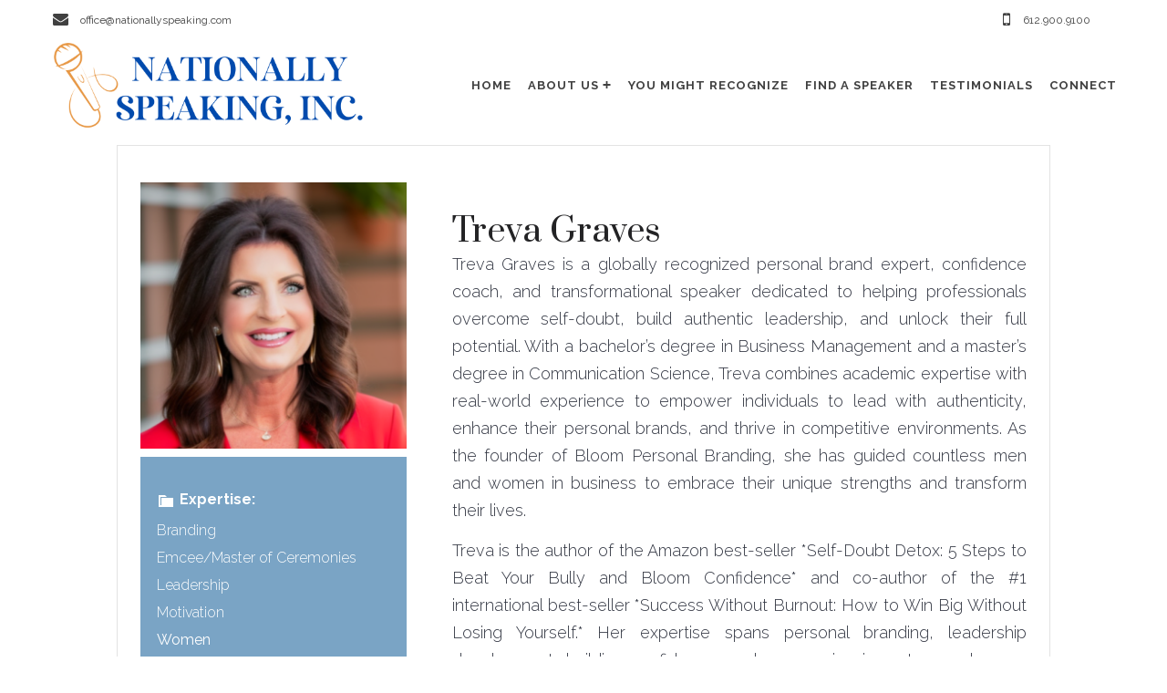

--- FILE ---
content_type: text/html; charset=UTF-8
request_url: https://nationallyspeaking.com/cm-expert/treva-graves/
body_size: 23674
content:
<!DOCTYPE html>
<html lang="en-US">
<head>
    <meta http-equiv="Content-Type" content="text/html; charset=UTF-8">
    <meta name="viewport" content="width=device-width, initial-scale=1, maximum-scale=1">    <meta http-equiv="X-UA-Compatible" content="IE=Edge">
    <link rel="pingback" href="https://nationallyspeaking.com/xmlrpc.php">
    <title>Treva Graves &#8211; Nationally Speaking</title>

        <script type="text/javascript">
            var custom_blog_css = "";
            if (document.getElementById("custom_blog_styles")) {
                document.getElementById("custom_blog_styles").innerHTML += custom_blog_css;
            } else if (custom_blog_css !== "") {
                document.head.innerHTML += '<style id="custom_blog_styles" type="text/css">'+custom_blog_css+'</style>';
            }
        </script>
    <meta name='robots' content='max-image-preview:large' />
	<style>img:is([sizes="auto" i], [sizes^="auto," i]) { contain-intrinsic-size: 3000px 1500px }</style>
	<link rel='dns-prefetch' href='//maxcdn.bootstrapcdn.com' />
<link rel='dns-prefetch' href='//fonts.googleapis.com' />
<link rel='preconnect' href='https://fonts.gstatic.com' crossorigin />
<link rel="alternate" type="application/rss+xml" title="Nationally Speaking &raquo; Feed" href="https://nationallyspeaking.com/feed/" />
<link rel="alternate" type="application/rss+xml" title="Nationally Speaking &raquo; Comments Feed" href="https://nationallyspeaking.com/comments/feed/" />
<meta property="og:title" content="Treva Graves"/><meta property="og:type" content="article"/><meta property="og:url" content="https://nationallyspeaking.com/cm-expert/treva-graves/"/><meta property="og:site_name" content="Nationally Speaking"/><meta property="og:image" content="https://nationallyspeaking.com/wp-content/uploads/2025/08/NS-Logo-Alt-10.png"/><script type="text/javascript">
/* <![CDATA[ */
window._wpemojiSettings = {"baseUrl":"https:\/\/s.w.org\/images\/core\/emoji\/16.0.1\/72x72\/","ext":".png","svgUrl":"https:\/\/s.w.org\/images\/core\/emoji\/16.0.1\/svg\/","svgExt":".svg","source":{"concatemoji":"https:\/\/nationallyspeaking.com\/wp-includes\/js\/wp-emoji-release.min.js?ver=6.8.3"}};
/*! This file is auto-generated */
!function(s,n){var o,i,e;function c(e){try{var t={supportTests:e,timestamp:(new Date).valueOf()};sessionStorage.setItem(o,JSON.stringify(t))}catch(e){}}function p(e,t,n){e.clearRect(0,0,e.canvas.width,e.canvas.height),e.fillText(t,0,0);var t=new Uint32Array(e.getImageData(0,0,e.canvas.width,e.canvas.height).data),a=(e.clearRect(0,0,e.canvas.width,e.canvas.height),e.fillText(n,0,0),new Uint32Array(e.getImageData(0,0,e.canvas.width,e.canvas.height).data));return t.every(function(e,t){return e===a[t]})}function u(e,t){e.clearRect(0,0,e.canvas.width,e.canvas.height),e.fillText(t,0,0);for(var n=e.getImageData(16,16,1,1),a=0;a<n.data.length;a++)if(0!==n.data[a])return!1;return!0}function f(e,t,n,a){switch(t){case"flag":return n(e,"\ud83c\udff3\ufe0f\u200d\u26a7\ufe0f","\ud83c\udff3\ufe0f\u200b\u26a7\ufe0f")?!1:!n(e,"\ud83c\udde8\ud83c\uddf6","\ud83c\udde8\u200b\ud83c\uddf6")&&!n(e,"\ud83c\udff4\udb40\udc67\udb40\udc62\udb40\udc65\udb40\udc6e\udb40\udc67\udb40\udc7f","\ud83c\udff4\u200b\udb40\udc67\u200b\udb40\udc62\u200b\udb40\udc65\u200b\udb40\udc6e\u200b\udb40\udc67\u200b\udb40\udc7f");case"emoji":return!a(e,"\ud83e\udedf")}return!1}function g(e,t,n,a){var r="undefined"!=typeof WorkerGlobalScope&&self instanceof WorkerGlobalScope?new OffscreenCanvas(300,150):s.createElement("canvas"),o=r.getContext("2d",{willReadFrequently:!0}),i=(o.textBaseline="top",o.font="600 32px Arial",{});return e.forEach(function(e){i[e]=t(o,e,n,a)}),i}function t(e){var t=s.createElement("script");t.src=e,t.defer=!0,s.head.appendChild(t)}"undefined"!=typeof Promise&&(o="wpEmojiSettingsSupports",i=["flag","emoji"],n.supports={everything:!0,everythingExceptFlag:!0},e=new Promise(function(e){s.addEventListener("DOMContentLoaded",e,{once:!0})}),new Promise(function(t){var n=function(){try{var e=JSON.parse(sessionStorage.getItem(o));if("object"==typeof e&&"number"==typeof e.timestamp&&(new Date).valueOf()<e.timestamp+604800&&"object"==typeof e.supportTests)return e.supportTests}catch(e){}return null}();if(!n){if("undefined"!=typeof Worker&&"undefined"!=typeof OffscreenCanvas&&"undefined"!=typeof URL&&URL.createObjectURL&&"undefined"!=typeof Blob)try{var e="postMessage("+g.toString()+"("+[JSON.stringify(i),f.toString(),p.toString(),u.toString()].join(",")+"));",a=new Blob([e],{type:"text/javascript"}),r=new Worker(URL.createObjectURL(a),{name:"wpTestEmojiSupports"});return void(r.onmessage=function(e){c(n=e.data),r.terminate(),t(n)})}catch(e){}c(n=g(i,f,p,u))}t(n)}).then(function(e){for(var t in e)n.supports[t]=e[t],n.supports.everything=n.supports.everything&&n.supports[t],"flag"!==t&&(n.supports.everythingExceptFlag=n.supports.everythingExceptFlag&&n.supports[t]);n.supports.everythingExceptFlag=n.supports.everythingExceptFlag&&!n.supports.flag,n.DOMReady=!1,n.readyCallback=function(){n.DOMReady=!0}}).then(function(){return e}).then(function(){var e;n.supports.everything||(n.readyCallback(),(e=n.source||{}).concatemoji?t(e.concatemoji):e.wpemoji&&e.twemoji&&(t(e.twemoji),t(e.wpemoji)))}))}((window,document),window._wpemojiSettings);
/* ]]> */
</script>

<style id='gt3-core-elementor-core-inline-css' type='text/css'>
.elementor-section {
    z-index: 1;
}
img {
    vertical-align: top;
    outline: none !important;
    max-width: 100%;
    height: auto;
    user-select: none;
}
.isotope_item  {
    opacity: 1;
 
}
.isotope_item.loading {
    opacity: 0 !important;
}
.elementor-element-gt3_portfolio_archive {
    margin-bottom: 50px;
}
.archive .isotope_wrapper {
    margin-right: -30px;
}
.archive .isotope_wrapper .isotope_item {
    padding-right: 30px;
    padding-bottom: 30px;
}

</style>
<link rel='stylesheet' id='gt3-core/widgets/column-css' href='https://nationallyspeaking.com/wp-content/plugins/gt3-themes-core/dist/css/widgets/column.css?ver=1671545191' type='text/css' media='all' />
<style id='wp-emoji-styles-inline-css' type='text/css'>

	img.wp-smiley, img.emoji {
		display: inline !important;
		border: none !important;
		box-shadow: none !important;
		height: 1em !important;
		width: 1em !important;
		margin: 0 0.07em !important;
		vertical-align: -0.1em !important;
		background: none !important;
		padding: 0 !important;
	}
</style>
<link rel='stylesheet' id='wp-block-library-css' href='https://nationallyspeaking.com/wp-includes/css/dist/block-library/style.min.css?ver=6.8.3' type='text/css' media='all' />
<style id='classic-theme-styles-inline-css' type='text/css'>
/*! This file is auto-generated */
.wp-block-button__link{color:#fff;background-color:#32373c;border-radius:9999px;box-shadow:none;text-decoration:none;padding:calc(.667em + 2px) calc(1.333em + 2px);font-size:1.125em}.wp-block-file__button{background:#32373c;color:#fff;text-decoration:none}
</style>
<style id='global-styles-inline-css' type='text/css'>
:root{--wp--preset--aspect-ratio--square: 1;--wp--preset--aspect-ratio--4-3: 4/3;--wp--preset--aspect-ratio--3-4: 3/4;--wp--preset--aspect-ratio--3-2: 3/2;--wp--preset--aspect-ratio--2-3: 2/3;--wp--preset--aspect-ratio--16-9: 16/9;--wp--preset--aspect-ratio--9-16: 9/16;--wp--preset--color--black: #000000;--wp--preset--color--cyan-bluish-gray: #abb8c3;--wp--preset--color--white: #ffffff;--wp--preset--color--pale-pink: #f78da7;--wp--preset--color--vivid-red: #cf2e2e;--wp--preset--color--luminous-vivid-orange: #ff6900;--wp--preset--color--luminous-vivid-amber: #fcb900;--wp--preset--color--light-green-cyan: #7bdcb5;--wp--preset--color--vivid-green-cyan: #00d084;--wp--preset--color--pale-cyan-blue: #8ed1fc;--wp--preset--color--vivid-cyan-blue: #0693e3;--wp--preset--color--vivid-purple: #9b51e0;--wp--preset--gradient--vivid-cyan-blue-to-vivid-purple: linear-gradient(135deg,rgba(6,147,227,1) 0%,rgb(155,81,224) 100%);--wp--preset--gradient--light-green-cyan-to-vivid-green-cyan: linear-gradient(135deg,rgb(122,220,180) 0%,rgb(0,208,130) 100%);--wp--preset--gradient--luminous-vivid-amber-to-luminous-vivid-orange: linear-gradient(135deg,rgba(252,185,0,1) 0%,rgba(255,105,0,1) 100%);--wp--preset--gradient--luminous-vivid-orange-to-vivid-red: linear-gradient(135deg,rgba(255,105,0,1) 0%,rgb(207,46,46) 100%);--wp--preset--gradient--very-light-gray-to-cyan-bluish-gray: linear-gradient(135deg,rgb(238,238,238) 0%,rgb(169,184,195) 100%);--wp--preset--gradient--cool-to-warm-spectrum: linear-gradient(135deg,rgb(74,234,220) 0%,rgb(151,120,209) 20%,rgb(207,42,186) 40%,rgb(238,44,130) 60%,rgb(251,105,98) 80%,rgb(254,248,76) 100%);--wp--preset--gradient--blush-light-purple: linear-gradient(135deg,rgb(255,206,236) 0%,rgb(152,150,240) 100%);--wp--preset--gradient--blush-bordeaux: linear-gradient(135deg,rgb(254,205,165) 0%,rgb(254,45,45) 50%,rgb(107,0,62) 100%);--wp--preset--gradient--luminous-dusk: linear-gradient(135deg,rgb(255,203,112) 0%,rgb(199,81,192) 50%,rgb(65,88,208) 100%);--wp--preset--gradient--pale-ocean: linear-gradient(135deg,rgb(255,245,203) 0%,rgb(182,227,212) 50%,rgb(51,167,181) 100%);--wp--preset--gradient--electric-grass: linear-gradient(135deg,rgb(202,248,128) 0%,rgb(113,206,126) 100%);--wp--preset--gradient--midnight: linear-gradient(135deg,rgb(2,3,129) 0%,rgb(40,116,252) 100%);--wp--preset--font-size--small: 13px;--wp--preset--font-size--medium: 20px;--wp--preset--font-size--large: 36px;--wp--preset--font-size--x-large: 42px;--wp--preset--spacing--20: 0.44rem;--wp--preset--spacing--30: 0.67rem;--wp--preset--spacing--40: 1rem;--wp--preset--spacing--50: 1.5rem;--wp--preset--spacing--60: 2.25rem;--wp--preset--spacing--70: 3.38rem;--wp--preset--spacing--80: 5.06rem;--wp--preset--shadow--natural: 6px 6px 9px rgba(0, 0, 0, 0.2);--wp--preset--shadow--deep: 12px 12px 50px rgba(0, 0, 0, 0.4);--wp--preset--shadow--sharp: 6px 6px 0px rgba(0, 0, 0, 0.2);--wp--preset--shadow--outlined: 6px 6px 0px -3px rgba(255, 255, 255, 1), 6px 6px rgba(0, 0, 0, 1);--wp--preset--shadow--crisp: 6px 6px 0px rgba(0, 0, 0, 1);}:where(.is-layout-flex){gap: 0.5em;}:where(.is-layout-grid){gap: 0.5em;}body .is-layout-flex{display: flex;}.is-layout-flex{flex-wrap: wrap;align-items: center;}.is-layout-flex > :is(*, div){margin: 0;}body .is-layout-grid{display: grid;}.is-layout-grid > :is(*, div){margin: 0;}:where(.wp-block-columns.is-layout-flex){gap: 2em;}:where(.wp-block-columns.is-layout-grid){gap: 2em;}:where(.wp-block-post-template.is-layout-flex){gap: 1.25em;}:where(.wp-block-post-template.is-layout-grid){gap: 1.25em;}.has-black-color{color: var(--wp--preset--color--black) !important;}.has-cyan-bluish-gray-color{color: var(--wp--preset--color--cyan-bluish-gray) !important;}.has-white-color{color: var(--wp--preset--color--white) !important;}.has-pale-pink-color{color: var(--wp--preset--color--pale-pink) !important;}.has-vivid-red-color{color: var(--wp--preset--color--vivid-red) !important;}.has-luminous-vivid-orange-color{color: var(--wp--preset--color--luminous-vivid-orange) !important;}.has-luminous-vivid-amber-color{color: var(--wp--preset--color--luminous-vivid-amber) !important;}.has-light-green-cyan-color{color: var(--wp--preset--color--light-green-cyan) !important;}.has-vivid-green-cyan-color{color: var(--wp--preset--color--vivid-green-cyan) !important;}.has-pale-cyan-blue-color{color: var(--wp--preset--color--pale-cyan-blue) !important;}.has-vivid-cyan-blue-color{color: var(--wp--preset--color--vivid-cyan-blue) !important;}.has-vivid-purple-color{color: var(--wp--preset--color--vivid-purple) !important;}.has-black-background-color{background-color: var(--wp--preset--color--black) !important;}.has-cyan-bluish-gray-background-color{background-color: var(--wp--preset--color--cyan-bluish-gray) !important;}.has-white-background-color{background-color: var(--wp--preset--color--white) !important;}.has-pale-pink-background-color{background-color: var(--wp--preset--color--pale-pink) !important;}.has-vivid-red-background-color{background-color: var(--wp--preset--color--vivid-red) !important;}.has-luminous-vivid-orange-background-color{background-color: var(--wp--preset--color--luminous-vivid-orange) !important;}.has-luminous-vivid-amber-background-color{background-color: var(--wp--preset--color--luminous-vivid-amber) !important;}.has-light-green-cyan-background-color{background-color: var(--wp--preset--color--light-green-cyan) !important;}.has-vivid-green-cyan-background-color{background-color: var(--wp--preset--color--vivid-green-cyan) !important;}.has-pale-cyan-blue-background-color{background-color: var(--wp--preset--color--pale-cyan-blue) !important;}.has-vivid-cyan-blue-background-color{background-color: var(--wp--preset--color--vivid-cyan-blue) !important;}.has-vivid-purple-background-color{background-color: var(--wp--preset--color--vivid-purple) !important;}.has-black-border-color{border-color: var(--wp--preset--color--black) !important;}.has-cyan-bluish-gray-border-color{border-color: var(--wp--preset--color--cyan-bluish-gray) !important;}.has-white-border-color{border-color: var(--wp--preset--color--white) !important;}.has-pale-pink-border-color{border-color: var(--wp--preset--color--pale-pink) !important;}.has-vivid-red-border-color{border-color: var(--wp--preset--color--vivid-red) !important;}.has-luminous-vivid-orange-border-color{border-color: var(--wp--preset--color--luminous-vivid-orange) !important;}.has-luminous-vivid-amber-border-color{border-color: var(--wp--preset--color--luminous-vivid-amber) !important;}.has-light-green-cyan-border-color{border-color: var(--wp--preset--color--light-green-cyan) !important;}.has-vivid-green-cyan-border-color{border-color: var(--wp--preset--color--vivid-green-cyan) !important;}.has-pale-cyan-blue-border-color{border-color: var(--wp--preset--color--pale-cyan-blue) !important;}.has-vivid-cyan-blue-border-color{border-color: var(--wp--preset--color--vivid-cyan-blue) !important;}.has-vivid-purple-border-color{border-color: var(--wp--preset--color--vivid-purple) !important;}.has-vivid-cyan-blue-to-vivid-purple-gradient-background{background: var(--wp--preset--gradient--vivid-cyan-blue-to-vivid-purple) !important;}.has-light-green-cyan-to-vivid-green-cyan-gradient-background{background: var(--wp--preset--gradient--light-green-cyan-to-vivid-green-cyan) !important;}.has-luminous-vivid-amber-to-luminous-vivid-orange-gradient-background{background: var(--wp--preset--gradient--luminous-vivid-amber-to-luminous-vivid-orange) !important;}.has-luminous-vivid-orange-to-vivid-red-gradient-background{background: var(--wp--preset--gradient--luminous-vivid-orange-to-vivid-red) !important;}.has-very-light-gray-to-cyan-bluish-gray-gradient-background{background: var(--wp--preset--gradient--very-light-gray-to-cyan-bluish-gray) !important;}.has-cool-to-warm-spectrum-gradient-background{background: var(--wp--preset--gradient--cool-to-warm-spectrum) !important;}.has-blush-light-purple-gradient-background{background: var(--wp--preset--gradient--blush-light-purple) !important;}.has-blush-bordeaux-gradient-background{background: var(--wp--preset--gradient--blush-bordeaux) !important;}.has-luminous-dusk-gradient-background{background: var(--wp--preset--gradient--luminous-dusk) !important;}.has-pale-ocean-gradient-background{background: var(--wp--preset--gradient--pale-ocean) !important;}.has-electric-grass-gradient-background{background: var(--wp--preset--gradient--electric-grass) !important;}.has-midnight-gradient-background{background: var(--wp--preset--gradient--midnight) !important;}.has-small-font-size{font-size: var(--wp--preset--font-size--small) !important;}.has-medium-font-size{font-size: var(--wp--preset--font-size--medium) !important;}.has-large-font-size{font-size: var(--wp--preset--font-size--large) !important;}.has-x-large-font-size{font-size: var(--wp--preset--font-size--x-large) !important;}
:where(.wp-block-post-template.is-layout-flex){gap: 1.25em;}:where(.wp-block-post-template.is-layout-grid){gap: 1.25em;}
:where(.wp-block-columns.is-layout-flex){gap: 2em;}:where(.wp-block-columns.is-layout-grid){gap: 2em;}
:root :where(.wp-block-pullquote){font-size: 1.5em;line-height: 1.6;}
</style>
<link rel='stylesheet' id='bcse_customizations_style-css' href='https://nationallyspeaking.com/wp-content/plugins/bcse-customizations/style.css?rev=1&#038;ver=6.8.3' type='text/css' media='all' />
<link rel='stylesheet' id='dashicons-css' href='https://nationallyspeaking.com/wp-includes/css/dashicons.min.css?ver=6.8.3' type='text/css' media='all' />
<link rel='stylesheet' id='cmed-font-awesome-css' href='https://maxcdn.bootstrapcdn.com/font-awesome/4.5.0/css/font-awesome.min.css' type='text/css' media='all' />
<link rel='stylesheet' id='cmed-style-css' href='https://nationallyspeaking.com/wp-content/plugins/cm-expert-directory-pro/frontend/assets/css/cmed-style.css?ver=6.8.3' type='text/css' media='all' />
<link rel='stylesheet' id='cmed-listnav-css' href='https://nationallyspeaking.com/wp-content/plugins/cm-expert-directory-pro/frontend/assets/css/cmed-listnav.css?ver=6.8.3' type='text/css' media='all' />
<link rel='stylesheet' id='cm_star_rating-css' href='https://nationallyspeaking.com/wp-content/plugins/cm-expert-directory-pro/classes/assets/css/cm-star-rating.css?ver=6.8.3' type='text/css' media='all' />
<link rel='stylesheet' id='contact-form-7-css' href='https://nationallyspeaking.com/wp-content/plugins/contact-form-7/includes/css/styles.css?ver=6.1.4' type='text/css' media='all' />
<style id='contact-form-7-inline-css' type='text/css'>
.wpcf7 .wpcf7-recaptcha iframe {margin-bottom: 0;}.wpcf7 .wpcf7-recaptcha[data-align="center"] > div {margin: 0 auto;}.wpcf7 .wpcf7-recaptcha[data-align="right"] > div {margin: 0 0 0 auto;}
</style>
<link rel='stylesheet' id='wpcf7-redirect-script-frontend-css' href='https://nationallyspeaking.com/wp-content/plugins/wpcf7-redirect/build/assets/frontend-script.css?ver=2c532d7e2be36f6af233' type='text/css' media='all' />
<link rel='stylesheet' id='wp-components-css' href='https://nationallyspeaking.com/wp-includes/css/dist/components/style.min.css?ver=6.8.3' type='text/css' media='all' />
<link rel='stylesheet' id='godaddy-styles-css' href='https://nationallyspeaking.com/wp-content/mu-plugins/vendor/wpex/godaddy-launch/includes/Dependencies/GoDaddy/Styles/build/latest.css?ver=2.0.2' type='text/css' media='all' />
<link rel='stylesheet' id='gt3-core/animations-css' href='https://nationallyspeaking.com/wp-content/plugins/gt3-themes-core/dist/css/animations.css?ver=1671545191' type='text/css' media='all' />
<link rel='stylesheet' id='cmed-template-style-css' href='https://nationallyspeaking.com/wp-content/plugins/cm-expert-directory-pro/frontend/templates/cm_default/assets/css/style.css?ver=6.8.3' type='text/css' media='all' />
<link rel='stylesheet' id='thickbox.css-css' href='https://nationallyspeaking.com/wp-includes/js/thickbox/thickbox.css?ver=1.0' type='text/css' media='all' />
<link rel='stylesheet' id='cmed-styles-css' href='https://nationallyspeaking.com/wp-content/plugins/cm-expert-directory-pro/frontend/templates/cm_default/assets/css/styles.css?ver=6.8.3' type='text/css' media='all' />
<link rel='stylesheet' id='gt3-theme-default-style-css' href='https://nationallyspeaking.com/wp-content/themes/zayne/style.css?ver=1.1.7' type='text/css' media='all' />
<link rel='stylesheet' id='gt3-theme-icon-css' href='https://nationallyspeaking.com/wp-content/themes/zayne/fonts/theme-font/theme_icon.css?ver=6.8.3' type='text/css' media='all' />
<link rel='stylesheet' id='font-awesome-css' href='https://nationallyspeaking.com/wp-content/plugins/elementor/assets/lib/font-awesome/css/font-awesome.min.css?ver=4.7.0' type='text/css' media='all' />
<link rel='stylesheet' id='select2-css' href='https://nationallyspeaking.com/wp-content/themes/zayne/css/select2.min.css?ver=4.0.5' type='text/css' media='1' />
<link rel='stylesheet' id='gt3-theme-css' href='https://nationallyspeaking.com/wp-content/themes/zayne/css/theme.css?ver=1.1.7' type='text/css' media='all' />
<link rel='stylesheet' id='gt3-elementor-css' href='https://nationallyspeaking.com/wp-content/themes/zayne/css/base-elementor.css?ver=1.1.7' type='text/css' media='all' />
<link rel='stylesheet' id='gt3-photo-modules-css' href='https://nationallyspeaking.com/wp-content/themes/zayne/css/photo_modules.css?ver=1.1.7' type='text/css' media='all' />
<link rel='stylesheet' id='gt3-responsive-css' href='https://nationallyspeaking.com/wp-content/themes/zayne/css/responsive.css?ver=1.1.7' type='text/css' media='all' />
<style id='gt3-responsive-inline-css' type='text/css'>
/* Custom CSS */*{}body,.main_footer .widget-title,.widget-title,body .widget .yit-wcan-select-open,body .widget-hotspot,body div[id*="ajaxsearchlitesettings"].searchsettings form fieldset legend,.prev_next_links_fullwidht .link_item,span.elementor-drop-cap span.elementor-drop-cap-letter,input[type="date"],input[type="email"],input[type="number"],input[type="password"],input[type="search"],input[type="tel"],input[type="text"],input[type="url"],select,textarea,input[type="submit"],button,blockquote cite,blockquote code {font-family:Raleway;}body {background:#FFFFFF;font-size:18px;line-height:30px;font-weight:300;color: #333743;}.post_share_block:hover > .post_share_wrap ul li {background:#FFFFFF;}.single .post_share_block:hover > .post_share_wrap ul li {background:#FFFFFF !important;}p {line-height: 1.6666666666667;}/* Secondaty Fonts */.secondary {font-family:Raleway;font-size:14px;line-height:20px;color: #e2e2e2;}/* Custom Fonts */.module_team .team_info,h1,h2,h3,h4,h5,h6,.gt3_header_builder_component.gt3_header_builder_search_cat_component .gt3-search_cat-select,.main_wrapper .gt3_search_form:before,.widget_search .gt3_search_form label,.main_wrapper .gt3_search_form label,.main_wrapper .sidebar-container .widget_categories ul li > a:hover:before,.main_wrapper .sidebar-container .widget_product_categories ul li > a:hover:before,.main_wrapper .sidebar-container .widget_layered_nav ul li > a:hover:before,.logged-in-as a:hover,.sidebar-container .widget.widget_posts .recent_posts .post_title a,.gt3_header_builder_component .woocommerce-mini-cart__empty-message,.elementor-widget-gt3-core-button.gt3_portfolio_view_more_link_wrapper .gt3_module_button_elementor:not(.hover_type2):not(.hover_type4):not(.hover_type5) .elementor_gt3_btn_text,.elementor-widget-gt3-core-tabs .ui-tabs-nav .ui-state-default a,.single_prev_next_posts .gt3_post_navi:after,.gt3-wpcf7-subscribe-style input[type="date"], .gt3-wpcf7-subscribe-style input[type="email"], .gt3-wpcf7-subscribe-style input[type="number"], .gt3-wpcf7-subscribe-style input[type="password"], .gt3-wpcf7-subscribe-style input[type="search"], .gt3-wpcf7-subscribe-style input[type="tel"], .gt3-wpcf7-subscribe-style input[type="text"], .gt3-wpcf7-subscribe-style input[type="url"], .gt3-wpcf7-subscribe-style textarea, .gt3-wpcf7-subscribe-style select,.elementor-widget-gt3-core-portfolio .portfolio_wrapper.hover_type6 .text_wrap .title,.gt3_price_item-elementor .gt3_item_cost_wrapper h3,.gt3_custom_header_btn a{color: #232325;}.search-results .blogpost_title a {color: #232325 !important;}.search-results .blogpost_title a:hover {color: #004AAD !important;}.gt3_icon_box__icon--number,h1,h2,h3,h4,h5,h6,.strip_template .strip-item a span,.column1 .item_title a,.index_number,.price_item_btn a,.shortcode_tab_item_title,.gt3_twitter .twitt_title,.elementor-widget-gt3-core-counter .counter,.gt3_process_item .gt3_process_item__number,.gt3_dropcaps,.dropcap{font-family: Prata;font-weight: 400;}.gt3-page-title .page_title_meta.cpt_portf * {font-weight: inherit;}.gt3_page_title_cats a:hover,.format-video .gt3_video__play_button:hover,.widget .calendar_wrap tbody td > a:before,.portfolio_wrapper .elementor-widget-gt3-core-button.gt3_portfolio_view_more_link_wrapper .gt3_module_button_elementor:not(.hover_type2):not(.hover_type4):not(.hover_type5) a:hover,.gt3_custom_header_btn a:hover{background: #004AAD;}h1,.elementor-widget-heading h1.elementor-heading-title {font-size:36px;line-height:43px;}h2,.elementor-widget-heading h2.elementor-heading-title,.elementor-widget-gt3-core-blog .blogpost_title {font-size:30px;line-height:40px;}h3,.elementor-widget-heading h3.elementor-heading-title,#customer_login h2,.gt3_header_builder__login-modal_container h2,.sidepanel .title{font-size:24px;line-height:36px;}h4,.elementor-widget-heading h4.elementor-heading-title {font-size:20px;line-height:33px;}h5,.elementor-widget-heading h5.elementor-heading-title {font-size:16px;line-height:28px;}h6,.elementor-widget-heading h6.elementor-heading-title {font-size:14px;line-height:24px;}.woocommerce-MyAccount-navigation ul li a,.diagram_item .chart,.item_title a ,.contentarea ul,.blog_post_media--link .blog_post_media__link_text p,.elementor-shortcode .has_only_email input[type="text"],.elementor-shortcode .has_only_email .mc_merge_var label, .woocommerce-LostPassword a:hover{color:#232325;}button,.gt3_header_builder_cart_component .buttons .button,.gt3_module_button a,.learn_more,.testimonials_title,blockquote p:last-child {font-family:Raleway;}/* Theme color */a,.calendar_wrap thead,.gt3_practice_list__image-holder i,.load_more_works:hover,.copyright a:hover,.price_item .items_text ul li:before,.price_item.most_popular .item_cost_wrapper h3,.gt3_practice_list__title a:hover,#select2-gt3_product_cat-results li,.listing_meta,.ribbon_arrow,.flow_arrow,.main_wrapper ol > li:before,.main_wrapper #main_content ul.gt3_list_line li:before,.main_wrapper .elementor-section ul.gt3_list_line li:before,.main_wrapper #main_content ul.gt3_list_disc li:before,.main_wrapper .elementor-section ul.gt3_list_disc li:before,.top_footer a:hover,.main_wrapper .sidebar-container .widget_categories ul > li.current-cat > a,.main_wrapper .sidebar-container .widget_categories ul > li > a:hover,.single_prev_next_posts a:hover .gt3_post_navi:after,.sidebar .widget.gt3_widget.widget_search .search_form:before,.gt3_practice_list__link:before,.load_more_works,.woocommerce ul.products li.product .woocommerce-loop-product__title:hover,.woocommerce ul.cart_list li a:hover,ul.gt3_list_disc li:before,.woocommerce-MyAccount-navigation ul li a:hover,.elementor-widget-gt3-core-portfolio .portfolio_wrapper.hover_type6 .text_wrap:hover .title,.elementor-widget-gt3-core-team .module_team.type3 .team_link a:hover,.elementor-widget-gt3-core-team .module_team .team_title__text a:hover{color: #004AAD;}.gt3_practice_list__link:before,.load_more_works,.woocommerce ul.products:not(.list) li.product .gt3_woocommerce_open_control_tag div a:before,.woocommerce ul.products:not(.list) li.product .gt3_woocommerce_open_control_tag .added_to_cart:hover,.woocommerce ul.products:not(.list) li.product .gt3_woocommerce_open_control_tag div a:hover,#back_to_top,.pre_footer .mc_signup_submit{background-color: #004AAD;}.comment-reply-link:hover,.main_wrapper .gt3_product_list_nav li a:hover {color: #004AAD;}.calendar_wrap caption,.widget .calendar_wrap table td#today:before {background: #004AAD;}.wpcf7-form label,.woocommerce div.product .woocommerce-tabs ul.tabs li a:hover,div:not(.packery_wrapper) .blog_post_preview .listing_meta a:hover,.blog_post_media--quote .quote_text a:hover {color: #004AAD;}.blogpost_title a:hover {color: #004AAD !important;}.gt3_icon_box__link a:before,.gt3_icon_box__link a:before,.stripe_item-divider{background-color: #004AAD;}.single-member-page .member-icon:hover,.single-member-page .team-link:hover,.module_testimonial blockquote:before,.module_testimonial .testimonials_title,.sidebar .widget_nav_menu .menu .menu-item > a:hover, .widget.widget_recent_entries > ul > li:hover a,.gt3_widget > ul > li a:hover,#main_content ul.wp-block-archives li > a:hover,#main_content ul.wp-block-categories li > a:hover,#main_content ul.wp-block-latest-posts li > a:hover,#respond #commentform p[class*="comment-form-"] > label.gt3_onfocus,.comment-notes .required,#cancel-comment-reply-link,.top_footer .widget.widget_recent_entries ul li > a:hover {color: #004AAD;}/* menu fonts */.main-menu>.gt3-menu-categories-title,.main-menu>ul,.main-menu>div>ul,.column_menu>ul,.column_menu>.gt3-menu-categories-title,.column_menu>div>ul {font-family:Raleway;font-weight:600;line-height:22px;font-size:13px;letter-spacing: 1px;text-transform: uppercase;}/* sub menu styles */.main-menu ul.sub-menu li.menu-item:hover > a:hover,.column_menu ul li.menu-item:hover > a:hover,.main-menu .current_page_item,.main-menu .current-menu-item,.main-menu .current-menu-ancestor,.gt3_header_builder_menu_component .column_menu .menu li.current_page_item > a,.gt3_header_builder_menu_component .column_menu .menu li.current-menu-item > a,.gt3_header_builder_menu_component .column_menu .menu li.current-menu-ancestor > a,.column_menu .current_page_item,.column_menu .current-menu-item,.column_menu .current-menu-ancestor{color: #c6aa83;}.main-menu ul li ul.sub-menu,.column_menu ul li ul.sub-menu,.main_header .header_search__inner .search_form,.mobile_menu_container {background-color: rgba(255,255,255,1) ;color: #1e252f ;}.main_header .header_search__inner .search_text::-webkit-input-placeholder{color: #1e252f !important;}.main_header .header_search__inner .search_text:-moz-placeholder {color: #1e252f !important;}.main_header .header_search__inner .search_text::-moz-placeholder {color: #1e252f !important;}.main_header .header_search__inner .search_text:-ms-input-placeholder {color: #1e252f !important;}/* widgets */body div[id*='ajaxsearchlitesettings'].searchsettings fieldset .label:hover,body div[id*='ajaxsearchlite'] .probox .proclose:hover,.module_team.type2 .team_title__text,.widget.widget_rss > ul > li a,.sidebar-container .widget.widget_posts .recent_posts .listing_meta span,.woocommerce ul.cart_list li .quantity,.woocommerce ul.product_list_widget li .quantity,.gt3_header_builder_cart_component__cart-container .total{color: #232325;}#back_to_top.show:hover {background-color: #232325;}/* blog */.countdown-period,.gt3-page-title_default_color_a .gt3-page-title__content .gt3_breadcrumb a,.gt3-page-title_default_color_a .gt3-page-title__content .gt3_breadcrumb .gt3_pagination_delimiter,.module_team.type2 .team-positions,.widget.widget_recent_entries > ul > li a,.gt3_widget > ul > li a,#main_content ul.wp-block-archives li > a,#main_content ul.wp-block-categories li > a,#main_content ul.wp-block-latest-posts li > a,.comment-reply-link,.sidebar .widget_nav_menu .menu .menu-item > a,.gt3_module_button_list a,.blog_post_info,.likes_block.already_liked .icon,.likes_block.already_liked:hover .icon,blockquote cite:before,blockquote code:before,.header_search__inner .search_form{color: #333743;}div:not(.packery_wrapper) .blog_post_preview .listing_meta {color: rgba(51,55,67, 0.85);}.listing_meta span.post_category a:after {color: rgba(51,55,67, 0.85) !important;}body .gt3_module_related_posts .blog_post_preview .listing_meta {color: rgba(51,55,67, 0.65);}.blogpost_title i,.widget.widget_recent_comments > ul > li a:hover,.widget.widget_rss > ul > li:hover a,.sidebar-container .widget.widget_posts .recent_posts .post_title a:hover,.comment_info a:hover,.gt3_module_button_list a:hover,.elementor-widget-gt3-core-pricebox .price_button-elementor a:hover{color: #004AAD;}.gt3_header_builder_cart_component__cart-container .total strong,.prev_next_links .title,.widget.widget_recent_comments > ul > li a {color: #232325;}.elementor-widget-gt3-core-pricebox .price_button-elementor a,.gt3_module_title .carousel_arrows a:hover span,.stripe_item:after,.packery-item .packery_overlay,.ui-datepicker .ui-datepicker-buttonpane button.ui-state-hover,.woocommerce div.product form.cart .button,.wc-proceed-to-checkout a.checkout-button.button.alt.wc-forward:hover,.woocommerce-cart table.cart td.actions .coupon .button:hover{background: #004AAD;}.elementor-widget-gt3-core-pricebox .price_button-elementor a,.elementor-widget-gt3-core-pricebox .price_button-elementor a:hover,button:hover,.ui-datepicker .ui-datepicker-buttonpane button.ui-state-hover,.woocommerce ul.products li.product .gt3_woocommerce_open_control_tag_bottom div a,.woocommerce ul.products li.product .gt3_woocommerce_open_control_tag_bottom div a:hover,.woocommerce div.product form.cart .button,.woocommerce div.product form.cart .button:hover,.woocommerce-account .woocommerce-MyAccount-content .woocommerce-message--info .button,.woocommerce-account .woocommerce-MyAccount-content .woocommerce-message--info .button:hover {border-color: #004AAD;}.gt3_module_title .carousel_arrows a:hover span:before {border-color: #004AAD;}.gt3_module_title .carousel_arrows a span,.elementor-slick-slider .slick-slider .slick-prev:after,.elementor-slick-slider .slick-slider .slick-next:after,.woocommerce ul.products li.product .gt3_woocommerce_open_control_tag .button,.woocommerce div.product form.cart button.single_add_to_cart_button.button.alt:hover,.woocommerce .woocommerce-message a.button:hover,.wc-proceed-to-checkout a.checkout-button.button.alt.wc-forward,.woocommerce-cart table.cart td.actions .coupon .button,.woocommerce .woocommerce-message a.woocommerce-Button.button:hover,.woocommerce-account .woocommerce-MyAccount-content .woocommerce-message--info .button:hover,.woocommerce-account .woocommerce-MyAccount-content .woocommerce-Message.woocommerce-Message--info.woocommerce-info .button:hover {background: #232325;}.gt3_module_title .carousel_arrows a span:before {border-color: #232325;}.post_share_block:hover > a,.woocommerce ul.products li.product .gt3_woocommerce_open_control_tag_bottom div a:hover,.woocommerce ul.products.list li.product .gt3_woocommerce_open_control_tag div a:hover:before, .woocommerce ul.products li.product .gt3_woocommerce_open_control_tag_bottom div a:hover:before,.woocommerce div.product form.cart .button:hover,.single-product.woocommerce div.product .product_meta a:hover,.woocommerce div.product span.price,.likes_block:hover .icon,.woocommerce .gt3-pagination_nav nav.woocommerce-pagination ul li a.prev:hover,.woocommerce .gt3-pagination_nav nav.woocommerce-pagination ul li a.next:hover,.woocommerce .gt3-pagination_nav nav.woocommerce-pagination ul li a.gt3_show_all:hover,.woocommerce div.product div.images div.woocommerce-product-gallery__trigger:hover{color: #004AAD;}.gt3_practice_list__filter,.isotope-filter,.woocommerce ul.products li.product .price {color: #232325;}ul.products:not(.list) li.product:hover .gt3_woocommerce_open_control_tag div a{background: #232325;}.gt3_module_title .external_link .learn_more {line-height:30px;}.gt3_image_rotate .gt3_image_rotate_title {background:#FFFFFF;}blockquote:before,.blog_post_media__link_text a:hover,h3#reply-title a,.comment_author_says a:hover,.dropcap,.gt3_custom_text a,.gt3_custom_button i {color: #004AAD;}.main_wrapper .content-container ol > li:before,.main_wrapper #main_content ul[class*="gt3_list_"] li:before,.single .post_tags > span,h3#reply-title a:hover,.comment_author_says,.comment_author_says a {color: #232325;}::-moz-selection{background: #004AAD;}::selection{background: #004AAD;}.gt3_practice_list__overlay:before {background-color: #004AAD;}@media only screen and (max-width: 767px){.gt3-hotspot-shortcode-wrapper .gt3_tooltip{background-color: #FFFFFF;}}.gt3-page-title_has_img_bg:before{background-image: radial-gradient(at center center, rgba(68,68,68, 0.3) 0%, rgba(68,68,68, 1) 85%);}.body_pp .gt3_header_builder.header_over_bg,.post-type-archive.post-type-archive-product .gt3_header_builder.header_over_bg{background-color: #202326;}.top_footer .widget.widget_posts .recent_posts li > .recent_posts_content .post_title a,.top_footer .widget.widget_archive ul li > a,.top_footer .widget.widget_categories ul li > a,.top_footer .widget.widget_pages ul li > a,.top_footer .widget.widget_meta ul li > a,.top_footer .widget.widget_recent_comments ul li > a,.top_footer .widget.widget_recent_entries ul li > a,.main_footer .top_footer .widget h3.widget-title,.top_footer strong,.top_footer .widget-title,.top_footer .widget.widget_nav_menu ul li > a:hover{color: #000000 ;}.top_footer{color: #000000;}.main_footer .copyright{color: #909aa3;}.gt3_header_builder__section--top .gt3_currency_switcher:hover ul,.gt3_header_builder__section--top .gt3_lang_switcher:hover ul{background-color:rgba(255,255,255,0);}.gt3_header_builder__section--middle .gt3_currency_switcher:hover ul,.gt3_header_builder__section--middle .gt3_lang_switcher:hover ul{background-color:rgba(255,255,255,0);}.gt3_header_builder__section--bottom .gt3_currency_switcher:hover ul,.gt3_header_builder__section--bottom .gt3_lang_switcher:hover ul{background-color:rgba(255,255,255,1);}.main_footer .pre_footer{color: #909aa3;}@media only screen and (max-width: 1200px){.header_side_container .logo_container .tablet_logo{height: 100px;}}@media only screen and (max-width: 767px){.header_side_container .logo_container {max-width: 150px;}.header_side_container .logo_container img{height: auto !important;}}.woocommerce div.product form.cart .qty{font-family: Prata;}.quantity-spinner.quantity-up:hover,.quantity-spinner.quantity-down:hover,.woocommerce .gt3-products-header .gridlist-toggle:hover,.elementor-widget-gt3-core-accordion .item_title .ui-accordion-header-icon:before,.elementor-element.elementor-widget-gt3-core-accordion .accordion_wrapper .item_title.ui-accordion-header-active.ui-state-active,.elementor-widget-gt3-core-accordion .accordion_wrapper .item_title:hover{color: #004AAD;}.woocommerce #respond input#submit:hover,.woocommerce a.button:hover,.woocommerce button.button:hover,.woocommerce input.button:hover,.woocommerce #respond input#submit.alt:hover,.woocommerce a.button.alt:hover,.woocommerce button.button.alt:hover,.woocommerce input.button.alt:hover,.woocommerce #reviews a.button:hover,.woocommerce #reviews button.button:hover,.woocommerce #reviews input.button:hover,.woocommerce #respond input#submit.disabled:hover,.woocommerce #respond input#submit:disabled:hover,.woocommerce #respond input#submit:disabled[disabled]:hover,.woocommerce a.button.disabled:hover,.woocommerce a.button:disabled:hover,.woocommerce a.button:disabled[disabled]:hover,.woocommerce button.button.disabled:hover,.woocommerce button.button:disabled:hover,.woocommerce button.button:disabled[disabled]:hover,.woocommerce input.button.disabled:hover,.woocommerce input.button:disabled:hover,.woocommerce input.button:disabled[disabled]:hover{border-color: #004AAD;background-color: #004AAD;}.woocommerce #respond input#submit.alt.disabled:hover,.woocommerce #respond input#submit.alt:disabled:hover,.woocommerce #respond input#submit.alt:disabled[disabled]:hover,.woocommerce a.button.alt.disabled:hover,.woocommerce a.button.alt:disabled:hover,.woocommerce a.button.alt:disabled[disabled]:hover,.woocommerce button.button.alt.disabled:hover,.woocommerce button.button.alt:disabled:hover,.woocommerce button.button.alt:disabled[disabled]:hover,.woocommerce input.button.alt.disabled:hover,.woocommerce input.button.alt:disabled:hover,.woocommerce input.button.alt:disabled[disabled]:hover,.woocommerce div.product form.cart .qty{font-family: Prata;}.quantity-spinner.quantity-up:hover,.quantity-spinner.quantity-down:hover,.woocommerce .gt3-products-header .gridlist-toggle:hover,.elementor-widget-gt3-core-accordion .item_title .ui-accordion-header-icon:before,.elementor-element.elementor-widget-gt3-core-accordion .accordion_wrapper .item_title.ui-accordion-header-active.ui-state-active{color: #004AAD;}.woocommerce #respond input#submit:hover,.woocommerce a.button:hover,.woocommerce button.button:hover,.woocommerce input.button:hover,.woocommerce #respond input#submit.alt:hover,.woocommerce a.button.alt:hover,.woocommerce button.button.alt:hover,.woocommerce input.button.alt:hover,.woocommerce #reviews a.button:hover,.woocommerce #reviews button.button:hover,.woocommerce #reviews input.button:hover,.woocommerce #respond input#submit.disabled:hover,.woocommerce #respond input#submit:disabled:hover,.woocommerce #respond input#submit:disabled[disabled]:hover,.woocommerce a.button.disabled:hover,.woocommerce a.button:disabled:hover,.woocommerce a.button:disabled[disabled]:hover,.woocommerce button.button.disabled:hover,.woocommerce button.button:disabled:hover,.woocommerce button.button:disabled[disabled]:hover,.woocommerce input.button.disabled:hover,.woocommerce input.button:disabled:hover,.woocommerce input.button:disabled[disabled]:hover{border-color: #004AAD;background-color: #004AAD;}.woocommerce #respond input#submit.alt.disabled,.woocommerce #respond input#submit.alt:disabled,.woocommerce #respond input#submit.alt:disabled[disabled],.woocommerce a.button.alt.disabled,.woocommerce a.button.alt:disabled,.woocommerce a.button.alt:disabled[disabled],.woocommerce button.button.alt.disabled,.woocommerce button.button.alt:disabled,.woocommerce button.button.alt:disabled[disabled],.woocommerce input.button.alt.disabled,.woocommerce input.button.alt:disabled,.woocommerce input.button.alt:disabled[disabled]{color: #004AAD;}.woocommerce #respond input#submit.alt.disabled:hover,.woocommerce #respond input#submit.alt:disabled:hover,.woocommerce #respond input#submit.alt:disabled[disabled]:hover,.woocommerce a.button.alt.disabled:hover,.woocommerce a.button.alt:disabled:hover,.woocommerce a.button.alt:disabled[disabled]:hover,.woocommerce button.button.alt.disabled:hover,.woocommerce button.button.alt:disabled:hover,.woocommerce button.button.alt:disabled[disabled]:hover,.woocommerce input.button.alt.disabled:hover,.woocommerce input.button.alt:disabled:hover,.woocommerce input.button.alt:disabled[disabled]:hover,.woocommerce .woocommerce-message a.button {background-color: #004AAD;border-color: #004AAD;}.woocommerce table.shop_table .product-quantity .qty.allotted,.woocommerce div.product form.cart .qty.allotted,.image_size_popup .close,#yith-quick-view-content .product_meta,.single-product.woocommerce div.product .product_meta,.woocommerce div.product form.cart .variations td,.woocommerce div.product .woocommerce-tabs ul.tabs li,.woocommerce .widget_shopping_cart .total,.woocommerce.widget_shopping_cart .total,.woocommerce table.shop_table thead th,.woocommerce table.woocommerce-checkout-review-order-table tfoot td .woocommerce-Price-amount,.gt3_custom_tooltip {color: #232325;}.gt3_custom_tooltip:before,.gt3_price_item-elementor .label_text span{background: #232325;}.gt3_custom_tooltip:after {border-color: #232325 transparent transparent transparent;}#yith-quick-view-content .product_meta a,#yith-quick-view-content .product_meta .sku,.single-product.woocommerce div.product .product_meta a,.single-product.woocommerce div.product .product_meta .sku,.select2-container--default .select2-selection--single .select2-selection__rendered,.woocommerce ul.products li.product .woocommerce-loop-product__title,.gt3_404_search .search_form label,.search_result_form .search_form label,.woocommerce .star-rating::before,.woocommerce #reviews p.stars span a,.woocommerce p.stars span a:hover~a::before,.woocommerce p.stars.selected span a.active~a::before,.select2-container--default .select2-results__option--highlighted[aria-selected],.select2-container--default .select2-results__option--highlighted[data-selected],.cart_list.product_list_widget a.remove,.elementor-widget-gt3-core-accordion .accordion_wrapper .item_title,.woocommerce .gt3-pagination_nav nav.woocommerce-pagination ul li .gt3_pagination_delimiter,.woocommerce .woocommerce-widget-layered-nav-list .woocommerce-widget-layered-nav-list__item span.count,.widget_categories ul li .post_count {color: #333743;} .woocommerce #reviews a.button:hover,.woocommerce #reviews button.button:hover,.woocommerce #reviews input.button:hover,.woocommerce div.product > .woocommerce-tabs ul.tabs li.active a,.woocommerce ul.products li.product a:hover .woocommerce-loop-product__title,.widget .calendar_wrap table td#today,.woocommerce ul.products li.product .woocommerce-loop-product__title:hover{color: #004AAD;}.woocommerce.single-product #respond #commentform textarea:focus,.woocommerce div.product > .woocommerce-tabs ul.tabs li.active a, .woocommerce div.product .woocommerce-tabs ul.tabs li a:hover{border-bottom-color: #004AAD;}.woocommerce .gridlist-toggle,.woocommerce .gt3-products-header .gt3-gridlist-toggle{background-color: #FFFFFF;}.price_item .item_cost_wrapper h3,.price_item-cost,.elementor-widget-slider-gt3 .slider_type_1 .controls .slick-position span:not(.all_slides),.elementor-widget-slider-gt3 .slider_type_3 .controls .slick-position span:not(.all_slides),.elementor-widget-slider-gt3 .controls .slick_control_text span:not(.all_slides),.ribbon_arrow .control_text span:not(.all_slides),.elementor-widget-tabs .elementor-tab-desktop-title,.woocommerce-cart .wc-proceed-to-checkout a.checkout-button,.woocommerce.widget_product_categories ul li:hover > a,.product-categories > li.cat-parent:hover .gt3-button-cat-open,.woocommerce .woocommerce-widget-layered-nav-list .woocommerce-widget-layered-nav-list__item:hover > a,.woocommerce .woocommerce-widget-layered-nav-list .woocommerce-widget-layered-nav-list__item:hover span,.cart_list.product_list_widget a.remove:hover,.woocommerce .return-to-shop a.button.wc-backward,.woocommerce ul.products li.product a:hover,.woocommerce table.shop_table td.product-remove a:hover:before,.woocommerce table.shop_table td.product-name a:hover{color: #004AAD;}.price_item .label_text span,a.bordered:hover,.woocommerce ul.products li.product .gt3_woocommerce_open_control_tag_bottom div a,.woocommerce-cart table.cart td.actions > .button:hover, .woocommerce-cart .shipping-calculator-form .button:hover,.woocommerce button.button.alt:hover,.woocommerce #payment .woocommerce-page #place_order,.woocommerce #payment .woocommerce-page #place_order:hover,.woocommerce .return-to-shop a.button.wc-backward:hover,.prev_next_links_fullwidht .link_item,span.ui-slider-handle.ui-state-default.ui-corner-all.ui-state-hover,body table.compare-list .add-to-cart td a:hover,.woocommerce ul.products li.product .gt3_woocommerce_open_control_tag .button:hover,.woocommerce .widget_price_filter .price_slider_amount .button:hover,.woocommerce-account .woocommerce-MyAccount-content .woocommerce-Message.woocommerce-Message--info.woocommerce-info .button,.woo_mini-count > span:not(:empty),input[type="submit"]:hover,button:hover,#review_form form#commentform input#submit:hover,.mc_signup_submit:hover,.woocommerce .widget_price_filter .ui-slider .ui-slider-range,.infinite-scroll-request > div{background-color: #004AAD;}.elementor-shortcode .mc_form_inside.has_only_email .mc_signup_submit:hover {background-color: rgba(51,55,67, 0.9);}ul.pagerblock li a,ul.pagerblock li span,.gt3_comments_pagination .page-numbers,.page-link .page-number,.woocommerce nav.woocommerce-pagination ul li a {color: rgba(51,55,67, 0.5);}ul.pagerblock li a:hover,.tagcloud a:hover,.woocommerce nav.woocommerce-pagination ul li a:hover{color: #333743;}ul.pagerblock li a.current,.gt3_comments_pagination .page-numbers.current,.page-link > span.page-number,input[type="submit"],button,.elementor-widget-gt3-core-tabs .ui-tabs-nav .ui-state-default.ui-tabs-active a,#review_form form#commentform input#submit,.mc_signup_submit,.woocommerce .gt3-products-bottom nav.woocommerce-pagination ul li .page-numbers.current,.woocommerce #respond input#submit,.woocommerce a.button,.woocommerce button.button,.woocommerce input.button,.woocommerce #respond input#submit.alt,.woocommerce a.button.alt,.woocommerce button.button.alt,.woocommerce input.button.alt{background-color: #333743;}a.bordered:hover,.elementor-widget-tabs.elementor-tabs-view-horizontal .elementor-tab-desktop-title.elementor-active:after,.woocommerce .widget_price_filter .ui-slider .ui-slider-handle,.woocommerce .widget_price_filter .ui-slider .ui-slider-handle:before{border-color: #004AAD;}.price_item-cost,.countdown-section{font-family: Prata;}.price_item-cost span,.elementor-widget-slider-gt3 .controls .slick_control_text span.all_slides,.ribbon_arrow .control_text span.all_slides,.woocommerce ul.cart_list li a {color: #333743;}.fs_gallery_wrapper .status .first,.fs_gallery_wrapper .status .divider,.countdown-section,.page_nav_ancor a,.isotope-filter a,.isotope-filter a.active,.gt3_widget span.woocommerce-Price-amount.amount,.woocommerce table.shop_table td.product-remove a,.woocommerce table.shop_table td.product-name a,.sidebar-container .widget.widget_posts .recent_posts .listing_meta span,.gt3_header_builder_cart_component:hover .gt3_header_builder_cart_component__cart{color: #232325;}/* PixProof */.mfp-container button.mfp-arrow-right:hover {border-left-color: #004AAD;}.mfp-container button.mfp-arrow-left:hover {border-right-color: #004AAD;}/* End PixProof *//* Map */.map_info_marker {background: #f9f9f9;}.map_info_marker:after {border-color: #f9f9f9 transparent transparent transparent;}.marker_info_street_number,.marker_info_street,.footer_back2top .gt3_svg_line_icon{color: #004AAD;}.marker_info_desc {color: #949494;}.map_info_marker_content {font-family:Montserrat;font-weight:700;}.marker_info_divider:after {background: #949494;}.elementor-widget-gt3-core-button .gt3_module_button_elementor:not(.hover_type2) a,.elementor-widget-gt3-core-button .gt3_module_button_elementor .hover_type2 .gt3_module_button__container span.gt3_module_button__cover.front {border-color: #004AAD;}.elementor-element.elementor-widget-gt3-core-button .gt3_module_button_elementor a:not(.hover_type2):not(.hover_type5){border-color: #004AAD;background: #004AAD;}.elementor-widget-gt3-core-button .gt3_module_button_elementor .hover_type4 .gt3_module_button__cover:before {background: #004AAD;border: 0px solid #004AAD;}.elementor-widget-gt3-core-button .gt3_module_button_elementor:not(.hover_type2):not(.hover_type4):not(.hover_type5) a,.elementor-widget-gt3-core-button .gt3_module_button_elementor .hover_type2 .gt3_module_button__container span.gt3_module_button__cover.front,.elementor-widget-gt3-core-button .gt3_module_button_elementor .hover_type4 .gt3_module_button__cover:before,.elementor-widget-gt3-core-button .gt3_module_button_elementor .hover_type5 .gt3_module_button__container .gt3_module_button__cover.front:before,.elementor-widget-gt3-core-button .gt3_module_button_elementor .hover_type5 .gt3_module_button__container .gt3_module_button__cover.front:after,.elementor-widget-gt3-core-button .gt3_module_button_elementor .hover_type6 {background: #004AAD;}.elementor-widget-gt3-core-button .gt3_module_button_elementor.button_icon_icon:not(.hover_type2) a:hover .elementor_gt3_btn_icon,.elementor-widget-gt3-core-button .gt3_module_button_elementor .hover_type2 .gt3_module_button__container span.gt3_module_button__cover.back .elementor_btn_icon_container .elementor_gt3_btn_icon,.elementor-widget-gt3-core-button a:hover .icon_svg_btn,.elementor-element.elementor-widget-gt3-core-button .gt3_module_button_elementor a:hover,.elementor-widget-gt3-core-button a:not(.hover_type2):hover .elementor_gt3_btn_text,.elementor-widget-gt3-core-button .gt3_module_button_elementor .hover_type2 .gt3_module_button__container .gt3_module_button__cover.back .elementor_gt3_btn_text,.elementor-widget-gt3-core-button .gt3_module_button_elementor .hover_type4:hover .gt3_module_button__container .gt3_module_button__cover.front .elementor_gt3_btn_text {color: #004AAD;}.elementor-widget-gt3-core-button .gt3_module_button_elementor:not(.hover_type2) a:hover,.elementor-widget-gt3-core-button .gt3_module_button_elementor .hover_type2 .gt3_module_button__container span.gt3_module_button__cover.back {border-color: #004AAD;}.gt3_header_builder__section--top{background-color:rgba(255,255,255,0);color:#a3adb8;/*height:42px;*/}.gt3_header_builder__section--top .gt3_header_builder__section-container{height:42px;background-color:rgba(255,255,255,0);}.gt3_header_builder__section--top ul.menu{line-height:42px;}.gt3_header_builder__section--top a:hover,.gt3_header_builder__section--top .menu-item.active_item > a,.gt3_header_builder__section--top .current-menu-item a,.gt3_header_builder__section--top .current-menu-ancestor > a,.gt3_header_builder__section--top .gt3_header_builder_login_component:hover .wpd_login__user_name,.gt3_header_builder__section--top .gt3_header_builder_wpml_component .wpml-ls-legacy-dropdown a:hover, .gt3_header_builder__section--top .gt3_header_builder_wpml_component .wpml-ls-legacy-dropdown a:focus, .gt3_header_builder__section--top .gt3_header_builder_wpml_component .wpml-ls-legacy-dropdown .wpml-ls-current-language:hover > a, .gt3_header_builder__section--top .gt3_header_builder_wpml_component .wpml-ls-legacy-dropdown-click a:hover, .gt3_header_builder__section--top .gt3_header_builder_wpml_component .wpml-ls-legacy-dropdown-click a:focus, .gt3_header_builder__section--top .gt3_header_builder_wpml_component .wpml-ls-legacy-dropdown-click .wpml-ls-current-language:hover > a{color:#ffffff;}.gt3_header_builder__section--top{border-bottom: 1px solid rgba(255,255,255,0.2);}.gt3_header_builder__section--middle{background-color:rgba(255,255,255,0);color:#ffffff;/*height:86px;*/}.gt3_header_builder__section--middle .gt3_header_builder__section-container{height:86px;background-color:rgba(255,255,255,0);}.gt3_header_builder__section--middle ul.menu{line-height:86px;}.gt3_header_builder__section--middle a:hover,.gt3_header_builder__section--middle .menu-item.active_item > a,.gt3_header_builder__section--middle .current-menu-item a,.gt3_header_builder__section--middle .current-menu-ancestor > a,.gt3_header_builder__section--middle .gt3_header_builder_login_component:hover .wpd_login__user_name,.gt3_header_builder__section--middle .gt3_header_builder_wpml_component .wpml-ls-legacy-dropdown a:hover, .gt3_header_builder__section--middle .gt3_header_builder_wpml_component .wpml-ls-legacy-dropdown a:focus, .gt3_header_builder__section--middle .gt3_header_builder_wpml_component .wpml-ls-legacy-dropdown .wpml-ls-current-language:hover > a, .gt3_header_builder__section--middle .gt3_header_builder_wpml_component .wpml-ls-legacy-dropdown-click a:hover, .gt3_header_builder__section--middle .gt3_header_builder_wpml_component .wpml-ls-legacy-dropdown-click a:focus, .gt3_header_builder__section--middle .gt3_header_builder_wpml_component .wpml-ls-legacy-dropdown-click .wpml-ls-current-language:hover > a{color:#ffffff;}.gt3_header_builder__section--bottom{background-color:rgba(255,255,255,1);color:#232325;/*height:100px;*/}.gt3_header_builder__section--bottom .gt3_header_builder__section-container{height:100px;background-color:rgba(255,255,255,0);}.gt3_header_builder__section--bottom ul.menu{line-height:100px;}.gt3_header_builder__section--bottom a:hover,.gt3_header_builder__section--bottom .menu-item.active_item > a,.gt3_header_builder__section--bottom .current-menu-item a,.gt3_header_builder__section--bottom .current-menu-ancestor > a,.gt3_header_builder__section--bottom .gt3_header_builder_login_component:hover .wpd_login__user_name,.gt3_header_builder__section--bottom .gt3_header_builder_wpml_component .wpml-ls-legacy-dropdown a:hover, .gt3_header_builder__section--bottom .gt3_header_builder_wpml_component .wpml-ls-legacy-dropdown a:focus, .gt3_header_builder__section--bottom .gt3_header_builder_wpml_component .wpml-ls-legacy-dropdown .wpml-ls-current-language:hover > a, .gt3_header_builder__section--bottom .gt3_header_builder_wpml_component .wpml-ls-legacy-dropdown-click a:hover, .gt3_header_builder__section--bottom .gt3_header_builder_wpml_component .wpml-ls-legacy-dropdown-click a:focus, .gt3_header_builder__section--bottom .gt3_header_builder_wpml_component .wpml-ls-legacy-dropdown-click .wpml-ls-current-language:hover > a{color:#232325;}.gt3_header_builder__section--top__tablet{background-color:rgba(255,255,255,0);color:#a3adb8;/*height:42px;*/}.gt3_header_builder__section--top__tablet .gt3_header_builder__section-container{height:42px;background-color:rgba(255,255,255,0);}.gt3_header_builder__section--top__tablet ul.menu{line-height:42px;}.gt3_header_builder__section--top__tablet a:hover,.gt3_header_builder__section--top__tablet .menu-item.active_item > a,.gt3_header_builder__section--top__tablet .current-menu-item a,.gt3_header_builder__section--top__tablet .current-menu-ancestor > a,.gt3_header_builder__section--top__tablet .gt3_header_builder_login_component:hover .wpd_login__user_name,.gt3_header_builder__section--top__tablet .gt3_header_builder_wpml_component .wpml-ls-legacy-dropdown a:hover, .gt3_header_builder__section--top__tablet .gt3_header_builder_wpml_component .wpml-ls-legacy-dropdown a:focus, .gt3_header_builder__section--top__tablet .gt3_header_builder_wpml_component .wpml-ls-legacy-dropdown .wpml-ls-current-language:hover > a, .gt3_header_builder__section--top__tablet .gt3_header_builder_wpml_component .wpml-ls-legacy-dropdown-click a:hover, .gt3_header_builder__section--top__tablet .gt3_header_builder_wpml_component .wpml-ls-legacy-dropdown-click a:focus, .gt3_header_builder__section--top__tablet .gt3_header_builder_wpml_component .wpml-ls-legacy-dropdown-click .wpml-ls-current-language:hover > a{color:#ffffff;}.gt3_header_builder__section--top__tablet{border-bottom: 1px solid rgba(255,255,255,0.2);}.gt3_header_builder__section--middle__tablet{background-color:rgba(255,255,255,0);color:#ffffff;/*height:86px;*/}.gt3_header_builder__section--middle__tablet .gt3_header_builder__section-container{height:86px;background-color:rgba(255,255,255,0);}.gt3_header_builder__section--middle__tablet ul.menu{line-height:86px;}.gt3_header_builder__section--middle__tablet a:hover,.gt3_header_builder__section--middle__tablet .menu-item.active_item > a,.gt3_header_builder__section--middle__tablet .current-menu-item a,.gt3_header_builder__section--middle__tablet .current-menu-ancestor > a,.gt3_header_builder__section--middle__tablet .gt3_header_builder_login_component:hover .wpd_login__user_name,.gt3_header_builder__section--middle__tablet .gt3_header_builder_wpml_component .wpml-ls-legacy-dropdown a:hover, .gt3_header_builder__section--middle__tablet .gt3_header_builder_wpml_component .wpml-ls-legacy-dropdown a:focus, .gt3_header_builder__section--middle__tablet .gt3_header_builder_wpml_component .wpml-ls-legacy-dropdown .wpml-ls-current-language:hover > a, .gt3_header_builder__section--middle__tablet .gt3_header_builder_wpml_component .wpml-ls-legacy-dropdown-click a:hover, .gt3_header_builder__section--middle__tablet .gt3_header_builder_wpml_component .wpml-ls-legacy-dropdown-click a:focus, .gt3_header_builder__section--middle__tablet .gt3_header_builder_wpml_component .wpml-ls-legacy-dropdown-click .wpml-ls-current-language:hover > a{color:#ffffff;}.gt3_header_builder__section--bottom__tablet{background-color:rgba(255,255,255,1);color:#232325;/*height:100px;*/}.gt3_header_builder__section--bottom__tablet .gt3_header_builder__section-container{height:100px;background-color:rgba(255,255,255,0);}.gt3_header_builder__section--bottom__tablet ul.menu{line-height:100px;}.gt3_header_builder__section--bottom__tablet a:hover,.gt3_header_builder__section--bottom__tablet .menu-item.active_item > a,.gt3_header_builder__section--bottom__tablet .current-menu-item a,.gt3_header_builder__section--bottom__tablet .current-menu-ancestor > a,.gt3_header_builder__section--bottom__tablet .gt3_header_builder_login_component:hover .wpd_login__user_name,.gt3_header_builder__section--bottom__tablet .gt3_header_builder_wpml_component .wpml-ls-legacy-dropdown a:hover, .gt3_header_builder__section--bottom__tablet .gt3_header_builder_wpml_component .wpml-ls-legacy-dropdown a:focus, .gt3_header_builder__section--bottom__tablet .gt3_header_builder_wpml_component .wpml-ls-legacy-dropdown .wpml-ls-current-language:hover > a, .gt3_header_builder__section--bottom__tablet .gt3_header_builder_wpml_component .wpml-ls-legacy-dropdown-click a:hover, .gt3_header_builder__section--bottom__tablet .gt3_header_builder_wpml_component .wpml-ls-legacy-dropdown-click a:focus, .gt3_header_builder__section--bottom__tablet .gt3_header_builder_wpml_component .wpml-ls-legacy-dropdown-click .wpml-ls-current-language:hover > a{color:#232325;}.gt3_header_builder__section--top__mobile{background-color:rgba(255,255,255,0);color:#a3adb8;/*height:38px;*/}.gt3_header_builder__section--top__mobile .gt3_header_builder__section-container{height:38px;background-color:rgba(255,255,255,0);}.gt3_header_builder__section--top__mobile ul.menu{line-height:38px;}.gt3_header_builder__section--top__mobile a:hover,.gt3_header_builder__section--top__mobile .menu-item.active_item > a,.gt3_header_builder__section--top__mobile .current-menu-item a,.gt3_header_builder__section--top__mobile .current-menu-ancestor > a,.gt3_header_builder__section--top__mobile .gt3_header_builder_login_component:hover .wpd_login__user_name,.gt3_header_builder__section--top__mobile .gt3_header_builder_wpml_component .wpml-ls-legacy-dropdown a:hover, .gt3_header_builder__section--top__mobile .gt3_header_builder_wpml_component .wpml-ls-legacy-dropdown a:focus, .gt3_header_builder__section--top__mobile .gt3_header_builder_wpml_component .wpml-ls-legacy-dropdown .wpml-ls-current-language:hover > a, .gt3_header_builder__section--top__mobile .gt3_header_builder_wpml_component .wpml-ls-legacy-dropdown-click a:hover, .gt3_header_builder__section--top__mobile .gt3_header_builder_wpml_component .wpml-ls-legacy-dropdown-click a:focus, .gt3_header_builder__section--top__mobile .gt3_header_builder_wpml_component .wpml-ls-legacy-dropdown-click .wpml-ls-current-language:hover > a{color:#ffffff;}.gt3_header_builder__section--top__mobile{border-bottom: 1px solid rgba(255,255,255,0.2);}.gt3_header_builder__section--middle__mobile{background-color:rgba(255,255,255,0);color:#ffffff;/*height:55px;*/}.gt3_header_builder__section--middle__mobile .gt3_header_builder__section-container{height:55px;background-color:rgba(255,255,255,0);}.gt3_header_builder__section--middle__mobile ul.menu{line-height:55px;}.gt3_header_builder__section--middle__mobile a:hover,.gt3_header_builder__section--middle__mobile .menu-item.active_item > a,.gt3_header_builder__section--middle__mobile .current-menu-item a,.gt3_header_builder__section--middle__mobile .current-menu-ancestor > a,.gt3_header_builder__section--middle__mobile .gt3_header_builder_login_component:hover .wpd_login__user_name,.gt3_header_builder__section--middle__mobile .gt3_header_builder_wpml_component .wpml-ls-legacy-dropdown a:hover, .gt3_header_builder__section--middle__mobile .gt3_header_builder_wpml_component .wpml-ls-legacy-dropdown a:focus, .gt3_header_builder__section--middle__mobile .gt3_header_builder_wpml_component .wpml-ls-legacy-dropdown .wpml-ls-current-language:hover > a, .gt3_header_builder__section--middle__mobile .gt3_header_builder_wpml_component .wpml-ls-legacy-dropdown-click a:hover, .gt3_header_builder__section--middle__mobile .gt3_header_builder_wpml_component .wpml-ls-legacy-dropdown-click a:focus, .gt3_header_builder__section--middle__mobile .gt3_header_builder_wpml_component .wpml-ls-legacy-dropdown-click .wpml-ls-current-language:hover > a{color:#ffffff;}.gt3_header_builder__section--bottom__mobile{background-color:rgba(255,255,255,1);color:#232325;/*height:100px;*/}.gt3_header_builder__section--bottom__mobile .gt3_header_builder__section-container{height:100px;background-color:rgba(255,255,255,0);}.gt3_header_builder__section--bottom__mobile ul.menu{line-height:100px;}.gt3_header_builder__section--bottom__mobile a:hover,.gt3_header_builder__section--bottom__mobile .menu-item.active_item > a,.gt3_header_builder__section--bottom__mobile .current-menu-item a,.gt3_header_builder__section--bottom__mobile .current-menu-ancestor > a,.gt3_header_builder__section--bottom__mobile .gt3_header_builder_login_component:hover .wpd_login__user_name,.gt3_header_builder__section--bottom__mobile .gt3_header_builder_wpml_component .wpml-ls-legacy-dropdown a:hover, .gt3_header_builder__section--bottom__mobile .gt3_header_builder_wpml_component .wpml-ls-legacy-dropdown a:focus, .gt3_header_builder__section--bottom__mobile .gt3_header_builder_wpml_component .wpml-ls-legacy-dropdown .wpml-ls-current-language:hover > a, .gt3_header_builder__section--bottom__mobile .gt3_header_builder_wpml_component .wpml-ls-legacy-dropdown-click a:hover, .gt3_header_builder__section--bottom__mobile .gt3_header_builder_wpml_component .wpml-ls-legacy-dropdown-click a:focus, .gt3_header_builder__section--bottom__mobile .gt3_header_builder_wpml_component .wpml-ls-legacy-dropdown-click .wpml-ls-current-language:hover > a{color:#232325;}
</style>
<link rel="preload" as="style" href="https://fonts.googleapis.com/css?family=Raleway:300,400,700,300italic,400italic%7CPrata:400%7CMontserrat:700&#038;display=swap&#038;ver=1767673580" /><link rel="stylesheet" href="https://fonts.googleapis.com/css?family=Raleway:300,400,700,300italic,400italic%7CPrata:400%7CMontserrat:700&#038;display=swap&#038;ver=1767673580" media="print" onload="this.media='all'"><noscript><link rel="stylesheet" href="https://fonts.googleapis.com/css?family=Raleway:300,400,700,300italic,400italic%7CPrata:400%7CMontserrat:700&#038;display=swap&#038;ver=1767673580" /></noscript><script type="text/javascript" id="jquery-core-js-extra">
/* <![CDATA[ */
var gt3_themes_core = {"ajaxurl":"https:\/\/nationallyspeaking.com\/wp-admin\/admin-ajax.php"};
/* ]]> */
</script>
<script type="text/javascript" src="https://nationallyspeaking.com/wp-includes/js/jquery/jquery.min.js?ver=3.7.1" id="jquery-core-js"></script>
<script type="text/javascript" src="https://nationallyspeaking.com/wp-includes/js/jquery/jquery-migrate.min.js?ver=3.4.1" id="jquery-migrate-js"></script>
<script type="text/javascript" src="https://nationallyspeaking.com/wp-content/plugins/cm-expert-directory-pro/frontend/assets/js/cmed-visit.js?ver=6.8.3" id="cmed-visit-js"></script>
<script type="text/javascript" src="https://nationallyspeaking.com/wp-content/plugins/cm-expert-directory-pro/frontend/assets/js/jquery-listnav.min.js?ver=6.8.3" id="cmed-listnav-js"></script>
<script type="text/javascript" src="https://nationallyspeaking.com/wp-content/themes/zayne/js/select2.full.min.js?ver=4.0.5" id="select2-js"></script>
<link rel="https://api.w.org/" href="https://nationallyspeaking.com/wp-json/" /><link rel="EditURI" type="application/rsd+xml" title="RSD" href="https://nationallyspeaking.com/xmlrpc.php?rsd" />
<meta name="generator" content="WordPress 6.8.3" />
<link rel='shortlink' href='https://nationallyspeaking.com/?p=8306' />
<link rel="alternate" title="oEmbed (JSON)" type="application/json+oembed" href="https://nationallyspeaking.com/wp-json/oembed/1.0/embed?url=https%3A%2F%2Fnationallyspeaking.com%2Fcm-expert%2Ftreva-graves%2F" />
<link rel="alternate" title="oEmbed (XML)" type="text/xml+oembed" href="https://nationallyspeaking.com/wp-json/oembed/1.0/embed?url=https%3A%2F%2Fnationallyspeaking.com%2Fcm-expert%2Ftreva-graves%2F&#038;format=xml" />
<link rel="canonical" href="https://nationallyspeaking.com/cm-expert/treva-graves/"><script type='application/ld+json'>
{"@context":"https://schema.org","@type":"Person","name":"Treva Graves","description":"<h1>Treva Graves</h1><br />rnTreva Graves is a globally recognized personal brand expert, confidence coach, and transformational speaker dedicated to helping professionals overcome self-doubt, build authentic leadership, and unlock their full potential. With a bacheloru2019s degree in Business Management and a masteru2019s degree in Communication Science, Treva combines academic expertise with real-world experience to empower individuals to lead with authenticity, enhance their personal brands, and thrive in competitive environments. As the founder of Bloom Personal Branding, she has guided countless men and women in business to embrace their unique strengths and transform their lives.<br />rn<br />rnTreva is the author of the Amazon best-seller *Self-Doubt Detox: 5 Steps to Beat Your Bully and Bloom Confidence* and co-author of the #1 international best-seller *Success Without Burnout: How to Win Big Without Losing Yourself.* Her expertise spans personal branding, leadership development, building confidence, and overcoming imposter syndromeu2014topics she has presented to diverse audiences, including human resource professionals, lawyers, bankers, and womenu2019s groups. Trevau2019s engaging programs blend actionable strategies with personal storytelling, inspiring participants to embrace change, silence their inner critics, and become confident leaders.<br />rn<br />rnA certified confidence coach and licensed associate of the Imposter Syndrome Institute, Treva is a trusted voice in navigating the challenges of perfectionism and imposter syndrome. Through her thought-provoking presentations, she equips audiences with tools to overcome barriers, cultivate self-belief, and lead with purpose and authenticity. Trevau2019s programs leave attendees feeling empowered, energized, and ready to take charge of their success.","email":"","image":"https://nationallyspeaking.com/wp-content/uploads/2024/04/Red-suit-brick-Treva-Graves-150x150.png","jobTitle":"","telephone":"612-900-9100","url":"","address":{"@type":"PostalAddress","addressLocality":"","addressRegion":"","postalCode":"","streetAddress":""}}</script>
	<script>
		;(function($) {
			'use strict'

			var testMobile;
			var isMobile = {
				Android: function() {
					return navigator.userAgent.match(/Android/i);
				},
				BlackBerry: function() {
					return navigator.userAgent.match(/BlackBerry/i);
				},
				iOS: function() {
					return navigator.userAgent.match(/iPhone|iPad|iPod/i);
				},
				Opera: function() {
					return navigator.userAgent.match(/Opera Mini/i);
				},
				Windows: function() {
					return navigator.userAgent.match(/IEMobile/i);
				},
				any: function() {
					return (isMobile.Android() || isMobile.BlackBerry() || isMobile.iOS() || isMobile.Opera() || isMobile.Windows());
				}
			};

			var gt3_parallax = function() {
				testMobile = isMobile.any();
				if (jQuery(".gt3_parallax-yes").length && testMobile == null) {
					jQuery(".gt3_parallax-yes").parallax("50%", 0.3);
				}
			};

			// Dom Ready
			jQuery(function() {
				gt3_parallax();
			});
		})(jQuery);

		/*
		jQuery Parallax 1.1.3
		Author: Ian Lunn
		Plugin URL: http://www.ianlunn.co.uk/plugins/jquery-parallax/

		Dual licensed under the MIT and GPL licenses:
		http://www.opensource.org/licenses/mit-license.php
		http://www.gnu.org/licenses/gpl.html
		*/
		!function(n){var t=n(window),e=t.height();t.resize(function(){e=t.height()}),n.fn.parallax=function(o,r,i){function u(){var i=t.scrollTop();l.each(function(t,u){var l=n(u),f=l.offset().top,s=a(l);i>f+s||f>i+e||l.css("backgroundPosition",o+" "+Math.round((l.data("firstTop")-i)*r)+"px")})}var a,l=n(this);l.each(function(t,e){$element=n(e),$element.data("firstTop",$element.offset().top)}),a=i?function(n){return n.outerHeight(!0)}:function(n){return n.height()},(arguments.length<1||null===o)&&(o="50%"),(arguments.length<2||null===r)&&(r=.1),(arguments.length<3||null===i)&&(i=!0),t.bind("scroll",u).resize(u),u()}}(jQuery);

	</script>
<meta name="framework" content="Redux 4.3.2" /><script type="text/javascript">var ajaxurl = "https://nationallyspeaking.com/wp-admin/admin-ajax.php";</script><meta name="generator" content="Elementor 3.34.3; features: additional_custom_breakpoints; settings: css_print_method-external, google_font-enabled, font_display-auto">
			<style>
				.e-con.e-parent:nth-of-type(n+4):not(.e-lazyloaded):not(.e-no-lazyload),
				.e-con.e-parent:nth-of-type(n+4):not(.e-lazyloaded):not(.e-no-lazyload) * {
					background-image: none !important;
				}
				@media screen and (max-height: 1024px) {
					.e-con.e-parent:nth-of-type(n+3):not(.e-lazyloaded):not(.e-no-lazyload),
					.e-con.e-parent:nth-of-type(n+3):not(.e-lazyloaded):not(.e-no-lazyload) * {
						background-image: none !important;
					}
				}
				@media screen and (max-height: 640px) {
					.e-con.e-parent:nth-of-type(n+2):not(.e-lazyloaded):not(.e-no-lazyload),
					.e-con.e-parent:nth-of-type(n+2):not(.e-lazyloaded):not(.e-no-lazyload) * {
						background-image: none !important;
					}
				}
			</style>
			<meta name="generator" content="Powered by Slider Revolution 6.6.8 - responsive, Mobile-Friendly Slider Plugin for WordPress with comfortable drag and drop interface." />
<link rel="icon" href="https://nationallyspeaking.com/wp-content/uploads/2025/12/cropped-Nationally-Speaking-3-32x32.png" sizes="32x32" />
<link rel="icon" href="https://nationallyspeaking.com/wp-content/uploads/2025/12/cropped-Nationally-Speaking-3-192x192.png" sizes="192x192" />
<link rel="apple-touch-icon" href="https://nationallyspeaking.com/wp-content/uploads/2025/12/cropped-Nationally-Speaking-3-180x180.png" />
<meta name="msapplication-TileImage" content="https://nationallyspeaking.com/wp-content/uploads/2025/12/cropped-Nationally-Speaking-3-270x270.png" />
<script>function setREVStartSize(e){
			//window.requestAnimationFrame(function() {
				window.RSIW = window.RSIW===undefined ? window.innerWidth : window.RSIW;
				window.RSIH = window.RSIH===undefined ? window.innerHeight : window.RSIH;
				try {
					var pw = document.getElementById(e.c).parentNode.offsetWidth,
						newh;
					pw = pw===0 || isNaN(pw) || (e.l=="fullwidth" || e.layout=="fullwidth") ? window.RSIW : pw;
					e.tabw = e.tabw===undefined ? 0 : parseInt(e.tabw);
					e.thumbw = e.thumbw===undefined ? 0 : parseInt(e.thumbw);
					e.tabh = e.tabh===undefined ? 0 : parseInt(e.tabh);
					e.thumbh = e.thumbh===undefined ? 0 : parseInt(e.thumbh);
					e.tabhide = e.tabhide===undefined ? 0 : parseInt(e.tabhide);
					e.thumbhide = e.thumbhide===undefined ? 0 : parseInt(e.thumbhide);
					e.mh = e.mh===undefined || e.mh=="" || e.mh==="auto" ? 0 : parseInt(e.mh,0);
					if(e.layout==="fullscreen" || e.l==="fullscreen")
						newh = Math.max(e.mh,window.RSIH);
					else{
						e.gw = Array.isArray(e.gw) ? e.gw : [e.gw];
						for (var i in e.rl) if (e.gw[i]===undefined || e.gw[i]===0) e.gw[i] = e.gw[i-1];
						e.gh = e.el===undefined || e.el==="" || (Array.isArray(e.el) && e.el.length==0)? e.gh : e.el;
						e.gh = Array.isArray(e.gh) ? e.gh : [e.gh];
						for (var i in e.rl) if (e.gh[i]===undefined || e.gh[i]===0) e.gh[i] = e.gh[i-1];
											
						var nl = new Array(e.rl.length),
							ix = 0,
							sl;
						e.tabw = e.tabhide>=pw ? 0 : e.tabw;
						e.thumbw = e.thumbhide>=pw ? 0 : e.thumbw;
						e.tabh = e.tabhide>=pw ? 0 : e.tabh;
						e.thumbh = e.thumbhide>=pw ? 0 : e.thumbh;
						for (var i in e.rl) nl[i] = e.rl[i]<window.RSIW ? 0 : e.rl[i];
						sl = nl[0];
						for (var i in nl) if (sl>nl[i] && nl[i]>0) { sl = nl[i]; ix=i;}
						var m = pw>(e.gw[ix]+e.tabw+e.thumbw) ? 1 : (pw-(e.tabw+e.thumbw)) / (e.gw[ix]);
						newh =  (e.gh[ix] * m) + (e.tabh + e.thumbh);
					}
					var el = document.getElementById(e.c);
					if (el!==null && el) el.style.height = newh+"px";
					el = document.getElementById(e.c+"_wrapper");
					if (el!==null && el) {
						el.style.height = newh+"px";
						el.style.display = "block";
					}
				} catch(e){
					console.log("Failure at Presize of Slider:" + e)
				}
			//});
		  };</script>
		<style type="text/css" id="wp-custom-css">
			.expert-container {
background: none!important;
	border:1px solid #e3e3e3;
	padding: 10px 25px;
	margin-bottom: 50px;
}
.expert-title {
	display:none;
}
.cmed-backlink-wrapper-container {
	display: none;
}
.connected-title.text-center {
	font-size: 15px;
}
.expert_found {
	font-family: 'Prata'
}
.cmed-filters-panel {
	background: #fafafa;
	padding: 25px 10px 0px 10px;
	border: 1px solid #e3e3e3;
	margin-bottom: 30px;
}
.cmed-filter-input {
	background: #fff!important;
	border: 1px solid #e3e3e3!important;
}
label.cmed-filter-label {
	background: none;
}
select {
	border-radius: 0px!important;
}
.cmed-filter-input, .cmed-filter-input-select, .cmed-filter-submit, .cmed-filter-label, .cmed-filter-tag {
	font-size: 14px;
}
.cmed_tiles_view_title {
	background: #fafafa!important;
}
.cmed-module-pagination-bottom {
	margin-bottom: 50px;
}
.page-label, .cmed-button {
	font-family: 'Prata'!important;
	border-radius: 0px;
}
.elementor-4526 .elementor-element.elementor-element-5672378 .elementor-divider-separator {
	border-top: 1px solid #1d419e;
}
.wpcf7-form-control.wpcf7-submit {
	background:#1d419e;
	font-family: 'Prata';
}
#wpforms-form-7159 {
	max-width: 800px;
	padding: 10px;
	margin:auto;
}
#wpforms-form-7159 label {
	padding: 10px 0px;
	font-family: 'Prata';

}
.main-menu > ul > li {
	margin: 8px;
}
div.wpforms-container-full .wpforms-form button[type=submit] {
	background: #1d419e;
	color: white;
	letter-spacing: 1px;
	font-family: 'Prata';
	padding: 10px 40px;
}		</style>
		<style id="zayne-dynamic-css" title="dynamic-css" class="redux-options-output">.gt3_delimiter1{height:1em;}.gt3_delimiter2{height:1em;}.gt3_delimiter3{height:1em;}.gt3_delimiter4{height:1em;}.gt3_delimiter5{height:1em;}.gt3_delimiter6{height:1em;}</style><script type='text/javascript'>
jQuery(document).ready(function(){

});
</script></head>


<body class="wp-singular cm-expert-template-default single single-cm-expert postid-8306 wp-theme-zayne metaslider-plugin  elementor-default elementor-kit-1189" data-theme-color="#004AAD" >
    <div class='gt3_header_builder header_over_bg--tablet header_over_bg--mobile header_over_bg'><div class='gt3_header_builder__container'><div class='gt3_header_builder__section gt3_header_builder__section--top gt3_header_builder__section--hide_on_mobile not_empty_center_side'><div class='gt3_header_builder__section-container container'><div class='top_left left header_side'><div class='header_side_container'><div class="gt3_header_builder_component gt3_header_builder_text_component"><p><a class="gt3_icon_link" href="mailto:info@yoursite.com" target="_blank" style="font-size: 17px; color: #fff; margin-right: 6px; vertical-align: middle;" rel="noopener"><i class="fa fa-envelope"> </i></a> <a href="mailto:office@nationallyspeaking.com" class="gt3_styled_link gt3_custom_color" data-color="#fff" data-hover-color="#fff" style="color: #fff; vertical-align: middle; font-weight: normal;">office@nationallyspeaking.com</a></p></div></div></div><div class='top_center center header_side'><div class='header_side_container'><div class="gt3_header_builder_component gt3_header_builder_text_component"></div></div></div><div class='top_right right header_side'><div class='header_side_container'><div class="gt3_header_builder_component gt3_header_builder_text_component"><p><a class="gt3_icon_link" href="tel:6129009100" target="_blank" style="font-size: 19px; color: #fff; margin-right: 6px; vertical-align: middle;" rel="noopener"><i class="fa fa-mobile"> </i></a> <a href="tel:6129009100" class="gt3_styled_link gt3_custom_color" data-color="#fff" data-hover-color="#fff" style="color: #fff; vertical-align: middle; font-weight: normal;">612.900.9100</a></p></div><div class="gt3_header_builder_component gt3_header_builder_text_component"></div></div></div></div></div><div class='gt3_header_builder__section gt3_header_builder__section--middle gt3_header_builder__section--hide_on_mobile'><div class='gt3_header_builder__section-container container'><div class='middle_left left header_side'><div class='header_side_container'><div class='logo_container sticky_logo_enable tablet_logo_enable mobile_logo_enable'><a href='https://nationallyspeaking.com/'><img class="default_logo" src="https://nationallyspeaking.com/wp-content/uploads/2025/08/NS-Logo-Alt-10.png" alt="logo" style="height:100px;"><img class="sticky_logo" src="https://nationallyspeaking.com/wp-content/uploads/2025/08/NS-Logo-Alt-10.png" alt="logo" style="height:100px;"><img class="tablet_logo" src="https://nationallyspeaking.com/wp-content/uploads/2025/08/NS-Logo-Alt-10.png" alt="logo"><img class="mobile_logo" src="https://nationallyspeaking.com/wp-content/uploads/2025/08/NS-Logo-Alt-10.png" alt="logo"></a></div></div></div><div class='middle_right right header_side'><div class='header_side_container'><div class='gt3_header_builder_component gt3_header_builder_menu_component'><nav class='main-menu main_menu_container'><ul id="menu-main-menu" class="menu"><li id="menu-item-19" class="menu-item menu-item-type-custom menu-item-object-custom menu-item-home menu-item-19"><a href="https://nationallyspeaking.com/"><span>HOME</span></a></li>
<li id="menu-item-6587" class="menu-item menu-item-type-post_type menu-item-object-page menu-item-has-children menu-item-6587"><a href="https://nationallyspeaking.com/about-me/"><span>About US</span></a>
<ul class="sub-menu">
	<li id="menu-item-9871" class="menu-item menu-item-type-post_type menu-item-object-page menu-item-9871"><a href="https://nationallyspeaking.com/showcases/"><span>Showcases</span></a></li>
</ul>
</li>
<li id="menu-item-21" class="menu-item menu-item-type-post_type menu-item-object-page menu-item-21"><a href="https://nationallyspeaking.com/youmightrecognize/"><span>YOU MIGHT RECOGNIZE</span></a></li>
<li id="menu-item-7067" class="menu-item menu-item-type-post_type menu-item-object-page menu-item-7067"><a href="https://nationallyspeaking.com/speaker-list/"><span>FIND A SPEAKER</span></a></li>
<li id="menu-item-22" class="menu-item menu-item-type-post_type menu-item-object-page menu-item-22"><a href="https://nationallyspeaking.com/clients-testimonials/"><span>TESTIMONIALS</span></a></li>
<li id="menu-item-6579" class="menu-item menu-item-type-post_type menu-item-object-page menu-item-6579"><a href="https://nationallyspeaking.com/contacts/"><span>CONNECT</span></a></li>
</ul></nav><div class="mobile-navigation-toggle"><div class="toggle-box"><div class="toggle-inner"></div></div></div></div></div></div></div></div><div class='gt3_header_builder__section gt3_header_builder__section--top__mobile gt3_header_builder__section--show_on_mobile'><div class='gt3_header_builder__section-container container'><div class='top__mobile_left left header_side'></div><div class='top_right__mobile right header_side'><div class='header_side_container'><div class="gt3_header_builder_component gt3_header_builder_text_component"><p><a class="gt3_icon_link" href="mailto:office@nationallyspeaking.com" target="_blank" style="font-size: 18px; color: inherit; margin-right: 20px; vertical-align: middle;" rel="noopener"><i class="fa fa-envelope"> </i></a><a class="gt3_icon_link" href="tel:6129009100" target="_blank" style="font-size: 19px; color: inherit; margin-right: 0; vertical-align: middle;" rel="noopener"><i class="fa fa-mobile"> </i></a></p></div><div class="gt3_header_builder_component gt3_header_builder_text_component"></div></div></div></div></div><div class='gt3_header_builder__section gt3_header_builder__section--middle__mobile gt3_header_builder__section--show_on_mobile'><div class='gt3_header_builder__section-container container'><div class='middle_left__mobile left header_side'><div class='header_side_container'><div class='logo_container sticky_logo_enable tablet_logo_enable mobile_logo_enable'><a href='https://nationallyspeaking.com/'><img class="default_logo" src="https://nationallyspeaking.com/wp-content/uploads/2025/08/NS-Logo-Alt-10.png" alt="logo" style="height:100px;"><img class="sticky_logo" src="https://nationallyspeaking.com/wp-content/uploads/2025/08/NS-Logo-Alt-10.png" alt="logo" style="height:100px;"><img class="tablet_logo" src="https://nationallyspeaking.com/wp-content/uploads/2025/08/NS-Logo-Alt-10.png" alt="logo"><img class="mobile_logo" src="https://nationallyspeaking.com/wp-content/uploads/2025/08/NS-Logo-Alt-10.png" alt="logo"></a></div></div></div><div class='middle_right__mobile right header_side'><div class='header_side_container'><div class='gt3_header_builder_component gt3_header_builder_menu_component'><nav class='main-menu main_menu_container'><ul id="menu-main-menu-1" class="menu"><li class="menu-item menu-item-type-custom menu-item-object-custom menu-item-home menu-item-19"><a href="https://nationallyspeaking.com/"><span>HOME</span></a></li>
<li class="menu-item menu-item-type-post_type menu-item-object-page menu-item-has-children menu-item-6587"><a href="https://nationallyspeaking.com/about-me/"><span>About US</span></a>
<ul class="sub-menu">
	<li class="menu-item menu-item-type-post_type menu-item-object-page menu-item-9871"><a href="https://nationallyspeaking.com/showcases/"><span>Showcases</span></a></li>
</ul>
</li>
<li class="menu-item menu-item-type-post_type menu-item-object-page menu-item-21"><a href="https://nationallyspeaking.com/youmightrecognize/"><span>YOU MIGHT RECOGNIZE</span></a></li>
<li class="menu-item menu-item-type-post_type menu-item-object-page menu-item-7067"><a href="https://nationallyspeaking.com/speaker-list/"><span>FIND A SPEAKER</span></a></li>
<li class="menu-item menu-item-type-post_type menu-item-object-page menu-item-22"><a href="https://nationallyspeaking.com/clients-testimonials/"><span>TESTIMONIALS</span></a></li>
<li class="menu-item menu-item-type-post_type menu-item-object-page menu-item-6579"><a href="https://nationallyspeaking.com/contacts/"><span>CONNECT</span></a></li>
</ul></nav><div class="mobile-navigation-toggle"><div class="toggle-box"><div class="toggle-inner"></div></div></div></div><div class="gt3_header_builder_component gt3_header_builder_text_component"></div></div></div></div></div></div><div class="mobile_menu_container"><div class='container'><div class='gt3_header_builder_component gt3_header_builder_menu_component'><nav class='main-menu main_menu_container'><ul id="menu-main-menu-2" class="menu"><li class="menu-item menu-item-type-custom menu-item-object-custom menu-item-home menu-item-19"><a href="https://nationallyspeaking.com/"><span>HOME</span></a></li>
<li class="menu-item menu-item-type-post_type menu-item-object-page menu-item-has-children menu-item-6587"><a href="https://nationallyspeaking.com/about-me/"><span>About US</span></a>
<ul class="sub-menu">
	<li class="menu-item menu-item-type-post_type menu-item-object-page menu-item-9871"><a href="https://nationallyspeaking.com/showcases/"><span>Showcases</span></a></li>
</ul>
</li>
<li class="menu-item menu-item-type-post_type menu-item-object-page menu-item-21"><a href="https://nationallyspeaking.com/youmightrecognize/"><span>YOU MIGHT RECOGNIZE</span></a></li>
<li class="menu-item menu-item-type-post_type menu-item-object-page menu-item-7067"><a href="https://nationallyspeaking.com/speaker-list/"><span>FIND A SPEAKER</span></a></li>
<li class="menu-item menu-item-type-post_type menu-item-object-page menu-item-22"><a href="https://nationallyspeaking.com/clients-testimonials/"><span>TESTIMONIALS</span></a></li>
<li class="menu-item menu-item-type-post_type menu-item-object-page menu-item-6579"><a href="https://nationallyspeaking.com/contacts/"><span>CONNECT</span></a></li>
</ul></nav></div></div></div></div> <script>
                var custom_page_title_style = ".gt3-page-title_wrapper .gt3-page-title{padding-top: 128px;}@media only screen and (max-width: 1200px){.gt3-page-title_wrapper .gt3-page-title{padding-top: 128px;}}@media only screen and (max-width: 767px){.gt3-page-title_wrapper .gt3-page-title{padding-top: 93px;}}";
                if (document.getElementById("custom_page_title_style")) {
                    document.getElementById("custom_page_title_style").innerHTML += custom_page_title_style;
                } else if (custom_page_title_style !== "") {
                    document.body.innerHTML += '<style id="custom_page_title_style">'+custom_page_title_style+'</style>';
                }</script>    <div class="site_wrapper fadeOnLoad">
                <div class="main_wrapper"><style type="text/css">p { margin-bottom: 0.75em; }
.cmed_tiles_view_inner_container, .cmed_tiles_view_item_image_container img { border-radius: 0px!important; }
.cmed_tiles_view_title { padding-top: 15px !important; font-size: 17px; background: #555; padding-bottom: 15px; }
.cmed_tiles_view_title a { color: #333743 !important; }
input[type="submit"].cmed-filter-submit { background: #1d419e; font-family: 'Prata' !important; font-size: 14px; }
label.cmed-filter-label { font-family: 'Prata'; font-size: 14px; }
.cmed-filters-panel .cmed-single-filter { float:left !important; }
.cmed-directory, .cmed-tiles { background:#fff !important; }</style><style>
div.expert-widget#cmed-info{ color: #ffffff; background: #7aa4c5; }
div.expert-widget#cmed-info a { color: #ffffff; }
div.expert-widget#cmed-info a:hover { color: #ffffff; }
div.expert-widget#cmed-address { color: #ffffff; background: #7aa4c5; }
div.expert-widget#cmed-address a { color: #ffffff; }
div.expert-widget#cmed-address a:hover { color: #ffffff; }
#information-box{  background: #7aa4c5;  }
#contact-box {  background: #7aa4c5;  }
div.cmed-info-box#information-box,
div.cmed-info-box#information-box p,
div.cmed-info-box#information-box li { color: #ffffff }
div.cmed-info-box#information-box a  { color: #ffffff }
div.cmed-info-box#information-box a:hover { color: #ffffff }
div.cmed-info-box#contact-box,
div.cmed-info-box#contact-box p,
div.cmed-info-box#contact-box li { color: #ffffff }
div.cmed-info-box#contact-box a  { color: #ffffff }
div.cmed-info-box#contact-box a:hover { color: #ffffff }
.expert-container { background: #f7f7f7;  }
.expert-sidebar { float:left; width:20%; }
.expert-sidebar #sidebar { width:100% !important; padding: 0 !important; }
</style>
<div class="expert-container publish">
    <div class="cmed-backlink-wrapper-container"><a class="cmed-backlink-wrapper" href="https://nationallyspeaking.com/?page_id=143">« Back to the Speaker List</a></div>
<h1 class="expert-title text-center"><div class="cmed-title">  Treva Graves</div></h1>
<div class="expert-position-company"> </div>
<div class="cmed_content_block">
<aside class="expert-aside">
                        
            <div class="cmed_featured_image cmed_logo_container"><img fetchpriority="high" decoding="async" width="300" height="300" src="https://nationallyspeaking.com/wp-content/uploads/2024/04/Red-suit-brick-Treva-Graves-300x300.png" class="attachment-cmed_image_big size-cmed_image_big" alt="" srcset="https://nationallyspeaking.com/wp-content/uploads/2024/04/Red-suit-brick-Treva-Graves-300x300.png 300w, https://nationallyspeaking.com/wp-content/uploads/2024/04/Red-suit-brick-Treva-Graves-150x150.png 150w, https://nationallyspeaking.com/wp-content/uploads/2024/04/Red-suit-brick-Treva-Graves-100x100.png 100w, https://nationallyspeaking.com/wp-content/uploads/2024/04/Red-suit-brick-Treva-Graves-480x480.png 480w, https://nationallyspeaking.com/wp-content/uploads/2024/04/Red-suit-brick-Treva-Graves-255x255.png 255w, https://nationallyspeaking.com/wp-content/uploads/2024/04/Red-suit-brick-Treva-Graves-32x32.png 32w, https://nationallyspeaking.com/wp-content/uploads/2024/04/Red-suit-brick-Treva-Graves-200x200.png 200w, https://nationallyspeaking.com/wp-content/uploads/2024/04/Red-suit-brick-Treva-Graves.png 512w" sizes="(max-width: 300px) 100vw, 300px" title="Red suit-brick - Treva Graves" /></div>
<div class="cmed-info-box" id="information-box">
<ul class="list-unstyled">
</ul><ul class="cmed-box-taxonomy">
<li><span class="dashicons dashicons-category cmed_dashicons"></span>Expertise:</li>
<li><a href="https://nationallyspeaking.com/?page_id=143?query=&amp;cmedexpertise=branding" title="Branding">Branding</a></li>
<li><a href="https://nationallyspeaking.com/?page_id=143?query=&amp;cmedexpertise=emcee-master-of-ceremonies" title="Emcee/Master of Ceremonies">Emcee/Master of Ceremonies</a></li>
<li><a href="https://nationallyspeaking.com/?page_id=143?query=&amp;cmedexpertise=leadership" title="Leadership">Leadership</a></li>
<li><a href="https://nationallyspeaking.com/?page_id=143?query=&amp;cmedexpertise=motivation" title="Motivation">Motivation</a></li>
<li><a href="https://nationallyspeaking.com/?page_id=143?query=&amp;cmedexpertise=women" title="Women">Women</a></li>
</ul>
<ul class="cmed-box-taxonomy">
<li><span class="dashicons dashicons-category cmed_dashicons"></span>State:</li>
<li><a href="https://nationallyspeaking.com/?page_id=143?query=&amp;cmedtaxonomy4=iowa" title="Iowa">Iowa</a></li>
</ul>
</div>
<div class="cmed-info-box" id="contact-box">
<ul class="list-unstyled">
<li><span class="dashicons dashicons-phone cmed_dashicons"></span><i class="fa fa-sbusinessap"></i>
<div class="cmed-info-box-phone">612-900-9100</div>
</li>
</ul>
<ul class="list-unstyled">
<li class="cmed_add_field_container cmed_keynote-fees-up-to-90-minutes_field"><i class="fa fa-sbusinessap"></i><b>Keynote Fees (up to 90 minutes)</b>
<div class="cmed_add_field_content">$5,000</div>
</li>
</ul></div>
</aside>
<div class="expert-info">
<div class="expert-info-text">
                
                <div class="cmed_content_box cmed_content_box_overview">
                    <h3 class="cmed_content_box_overview_h3"> </h3>
                    <h1>Treva Graves</h1>
<p>Treva Graves is a globally recognized personal brand expert, confidence coach, and transformational speaker dedicated to helping professionals overcome self-doubt, build authentic leadership, and unlock their full potential. With a bachelor’s degree in Business Management and a master’s degree in Communication Science, Treva combines academic expertise with real-world experience to empower individuals to lead with authenticity, enhance their personal brands, and thrive in competitive environments. As the founder of Bloom Personal Branding, she has guided countless men and women in business to embrace their unique strengths and transform their lives.</p>
<p>Treva is the author of the Amazon best-seller *Self-Doubt Detox: 5 Steps to Beat Your Bully and Bloom Confidence* and co-author of the #1 international best-seller *Success Without Burnout: How to Win Big Without Losing Yourself.* Her expertise spans personal branding, leadership development, building confidence, and overcoming imposter syndrome—topics she has presented to diverse audiences, including human resource professionals, lawyers, bankers, and women’s groups. Treva’s engaging programs blend actionable strategies with personal storytelling, inspiring participants to embrace change, silence their inner critics, and become confident leaders.</p>
<p>A certified confidence coach and licensed associate of the Imposter Syndrome Institute, Treva is a trusted voice in navigating the challenges of perfectionism and imposter syndrome. Through her thought-provoking presentations, she equips audiences with tools to overcome barriers, cultivate self-belief, and lead with purpose and authenticity. Treva’s programs leave attendees feeling empowered, energized, and ready to take charge of their success.</p>

                </div>
                <div class="cmed_content_box cmed_content_box_publications"><h3 class="cmed_content_box_publications_h3">Most Requested Programs</h3><h3><strong>Lead Like You Mean It - Building Influence With Authenticity</strong></h3>
<p>Leadership isn’t about fitting into a mold—it’s about standing out by being unapologetically yourself. Treva Graves shares the transformative power of leading with confidence, clarity, and connection. By embracing your unique strengths and values, you can build trust, inspire others, and create a ripple effect of positive influence.<br />
This keynote is for emerging and seasoned leaders, business & sales professionals who want to move beyond the surface, connect on a deeper level, & make a lasting impact by owning their authentic edge. You will learn 3 key ways to build authenticity and begin now.</p>
<h3><strong>Perfectly Done Being Perfect - The Perfectionism Break Up Plan</strong></h3>
<p>For years, Treva was stuck in the perfectionism trap and thought she had to look perfect, achieve perfect grades, over work, over prepare and be perfect in everything she did to earn respect and validation. She found out it was exhausting, lonely, and downright stressful.</p>
<p>In this keynote, she opens up about her personal journey, sprinkled with humorous stories intricately woven together with profound life lessons passed down to her from her mother despite the challenges of their difficult relationship. These invaluable teachings not only shaped Treva's future but inspired her to be done being perfect and developed a perfectionism breakup plan to help women do the same while simultaneously building confidence to embrace their authentic selves. You will leave this session with five strategies to start right away.</p>
<h3><strong>Rethinking Imposter Syndrome</strong></h3>
<p>Millions of people — CEOs and entry-level professionals, university students & faculty, PhDs, artists as well as lawyers, physicians & engineers — secretly worry they’re not as smart or talented as other people “think” they are. It’s called impostor syndrome and it leads to costly impacts & consequences for both individuals and their organization. Fortunately, there is a solution. You don’t have to identify with impostor syndrome to benefit from this session, however, if you lead, manage, mentor, train, or parent others, you need to understand it.</p>
<p>In This Up Beat Session, You Will –</p>
<ul>
<li>Understand what impostor syndrome is – and is not</li>
<li>Discover the situational, societal, occupational, and familial reasons why fully capable people feel like frauds</li>
<li>Understand how impostor syndrome intersects with diversity and inclusion – and why it matters</li>
<li>Identify your personal “Competence Type”</li>
<li>Recognize the individual and organizational costs of impostor syndrome</li>
<li>Leave with practical, immediately usable strategies to help yourself and/or those you manage, mentor, or parent to address impostor syndrome and learn to become instead, a Humble Realist™</li>
</ul>
<h3><strong>Confidence Unleashed - Science Backed Strategies to Master Your Mindset</strong></h3>
<p>Confidence isn’t merely a consequence of success—it’s a fundamental requirement for both personal and professional achievement. It serves as the driving force behind persistence, effective leadership, and overall well-being. With confidence, we become resilient, laser-focused, fearless, and experience a profound sense of belonging. Genuine confidence serves as the catalyst for unlocking the full potential within each of us.</p>
<p>But here’s the good news! Armed with basic knowledge of brain science and a few social secrets, anyone can attain genuine confidence right now. It’s not an elusive dream relegated to the distant future—it’s an achievable reality within our grasp. You will gain profound insights into the roles of mindset, resilience, and positive self-talk and leave with science backed strategies to help you start making confidence choices and decisions right away.</p>
</div>
                
                <div class="cmed_content_box cmed_content_box_experience"><h3 class="cmed_content_box_experience_h3">Testimonials</h3><p>The Sioux Empire SHRM group had the pleasure of hosting Treva Graves as the keynote presenter for our annual spring conference, and I am delighted to endorse her exceptional skills. Treva's inspiring presentation on building confidence through neuroscience captivated the audience with her profound knowledge, engaging demeanor, and passion for her work. She has a rare ability to distill complex concepts into actionable insights, making them accessible and impactful for all attendees. Her dynamic delivery style and genuine warmth foster an interactive, welcoming environment tailored to the specific needs of her audience. Treva’s depth of expertise, innovative ideas, and strategic insights make her an invaluable resource for professionals seeking to grow and adapt. We wholeheartedly recommend Treva as a dynamic, knowledgeable, and engaging speaker who consistently exceeds expectations. <strong>- Woods Fuller Law Firm/Sioux Empire SHRM</strong></p>
<p>Treva Graves’ keynote, Perfectly Done Being Perfect, was nothing short of life-changing. Her powerful message about breaking free from the pressure of perfectionism deeply resonated with our audience, leaving us inspired to embrace authenticity and self-compassion. Treva masterfully combines humor, vulnerability, and actionable insights, creating a presentation that is both relatable and empowering. She challenged us to rethink our approach to success, reminding us that true growth happens when we let go of perfection and embrace our imperfections. Treva’s energy and passion are contagious, and her ability to connect with every person in the room is remarkable. This keynote isn’t just a talk—it’s a transformative experience that stays with you long after the event ends. <strong>- Women in Banking & Finance</strong></p>
<p>Treva Graves’ Rethinking Imposter Syndrome keynote was a game-changer for our audience. She shared eye-opening insights that challenged our perceptions about self-doubt and provided practical strategies to turn imposter feelings into opportunities for growth. Treva’s ability to weave powerful stories with actionable advice left us feeling inspired and equipped to step into our potential with confidence. Her engaging delivery and authentic approach created a safe space for reflection, making her message resonate on a deeply personal level. Attendees walked away feeling empowered to silence their inner critics and own their accomplishments unapologetically. This keynote is a must-hear for anyone ready to break free from self-imposed limitations and embrace their greatness! <strong>- CREW Iowa</strong></p>
<p>Treva Graves delivered a powerful and inspiring keynote on image, confidence, and communication skills in the workplace at the University of South Dakota Women in Medicine event. Her engaging and dynamic presentation captivated the audience, leaving attendees motivated and equipped with actionable steps to create meaningful momentum for change. Treva has a remarkable ability to connect with her audience, blending expert insights with relatable storytelling to foster confidence and inspire transformation. Beyond the stage, Treva is a true professional and a joy to work with. She builds strong, collaborative relationships with meeting planners, ensuring every detail is seamless and every event impactful. Treva consistently goes above and beyond to deliver an exceptional experience, leaving audiences informed, empowered, and ready to embrace their next steps with confidence. <strong>- Sanford Health</strong></p>
<p>Treva's talk on building a personal brand was nothing short of extraordinary. As realtors striving to stand out in a competitive market, her insights were invaluable. She expertly navigated the complexities of personal branding, offering actionable strategies that left us feeling inspired and empowered. Thanks to Treva, we're equipped with the tools and mindset to elevate our individual brands and drive success in our careers. Her impact is tangible, and we can't wait to implement her wisdom into our practices. We wholeheartedly recommend Treva to any organization seeking to empower and motivate their team toward greater heights of achievement. <strong>- Exit Realty Midwest</strong></p>
</div>
                
                
                
<div class="cmed-any-shortcode">
                                    </div>
<div class="clear clearfix"></div>
</div>
                </div>
<div class="clear clearfix"></div>
</div>
<div class="clear clearfix"></div>
</div>
<div class="clear clearfix"></div>
<div id="comments"></div>
<div class="clear clearfix"></div>

<div class="clear clearfix"></div>

<div class="clear clearfix"></div>

        </div><!-- .main_wrapper -->
	</div><!-- .site_wrapper -->
	<div class='back_to_top_container'><a href='javascript:void(0)' class='gt3_back2top' id='back_to_top'></a></div><footer class='main_footer fadeOnLoad clearfix' style=" background-color :#ffffff;" id='footer'><div class='top_footer column_3 align-center'><div class='container'><div class='row' style="padding-top:70px;padding-bottom:10px;"><div class='span4'><div id="text-9" class="widget gt3_widget widget_text">			<div class="textwidget"><p><img decoding="async" class="alignleft wp-image-9898 size-large" src="https://nationallyspeaking.com/wp-content/uploads/2026/01/Untitled-1080-x-450-px-10-1024x427.png" alt="" width="940" height="392" srcset="https://nationallyspeaking.com/wp-content/uploads/2026/01/Untitled-1080-x-450-px-10-1024x427.png 1024w, https://nationallyspeaking.com/wp-content/uploads/2026/01/Untitled-1080-x-450-px-10-300x125.png 300w, https://nationallyspeaking.com/wp-content/uploads/2026/01/Untitled-1080-x-450-px-10-768x320.png 768w, https://nationallyspeaking.com/wp-content/uploads/2026/01/Untitled-1080-x-450-px-10-100x42.png 100w, https://nationallyspeaking.com/wp-content/uploads/2026/01/Untitled-1080-x-450-px-10-480x200.png 480w, https://nationallyspeaking.com/wp-content/uploads/2026/01/Untitled-1080-x-450-px-10.png 1080w" sizes="(max-width: 940px) 100vw, 940px" /></p>
</div>
		</div></div><div class='span4'><div id="block-4" class="widget gt3_widget widget_block">
<h5 class="has-text-align-center wp-block-heading">Let's Get Started</h5>
</div><div id="block-7" class="widget gt3_widget widget_block"><p class="has-text-align-center" style="font-size: 14px; margin-top: -20px;">Tell us your desired topics, budget cap, audience size, etc. We will email you a list of speakers who are available on your date, within your budget and who perfectly fit your topic needs and goals.</p></div></div><div class='span4'><div id="block-9" class="widget gt3_widget widget_block">
<h5 class="wp-block-heading">Connect With Us</h5>
</div><div id="block-10" class="widget gt3_widget widget_block"><p style="font-size: 14px; margin-top: -25px;">Our service is free, so let us help you find the perfect speaker.</p>
<p style="font-size: 14px;"><a class="gt3_icon_link" href="tel:6129009100" target="_blank" style="font-size: 19px; color: inherit; margin-right: 6px; vertical-align: middle;" rel="noopener"><i class="fa fa-mobile">&nbsp;</i></a>&nbsp;<a href="tel:6129009100" data-color="inherit" data-hover-color="inherit" style="color: inherit; vertical-align: middle; font-weight: normal; font-size: 14x;">612-900-9100</a></p>
<p style="font-size: 14px;"><a class="gt3_icon_link" href="mailto:office@nationallyspeaking.com" target="_blank" style="font-size: 16px; color: inherit; margin-right: 6px; vertical-align: middle;" rel="noopener"><i class="fa fa-envelope">&nbsp;</i></a>&nbsp;<a href="mailto:office@nationallyspeaking.com" data-color="inherit" data-hover-color="inherit" style="color: inherit; vertical-align: middle; font-weight: normal;">office@nationallyspeaking.com</a></p></div><div id="block-12" class="widget gt3_widget widget_block">
<div class="wp-block-buttons is-layout-flex wp-block-buttons-is-layout-flex"></div>
</div></div></div></div></div><div class='copyright align-left' style="background-color:#ffffff;border-top: 1px solid rgba(240,240,240,1);"><div class='container'><div class='row' style="padding-top:17px;padding-bottom:17px;"><div class='span12'><p style="float: left;"><a href="#">Terms and Conditions</a><span style="padding: 0 8px;">|</span><a href="#">Privacy Policy</a></p>
<p style="float: right;">© 2021 Nationally Speaking. All rights reserved.</p></div></div></div></div></footer>
		<script>
			window.RS_MODULES = window.RS_MODULES || {};
			window.RS_MODULES.modules = window.RS_MODULES.modules || {};
			window.RS_MODULES.waiting = window.RS_MODULES.waiting || [];
			window.RS_MODULES.defered = true;
			window.RS_MODULES.moduleWaiting = window.RS_MODULES.moduleWaiting || {};
			window.RS_MODULES.type = 'compiled';
		</script>
		<script type="speculationrules">
{"prefetch":[{"source":"document","where":{"and":[{"href_matches":"\/*"},{"not":{"href_matches":["\/wp-*.php","\/wp-admin\/*","\/wp-content\/uploads\/*","\/wp-content\/*","\/wp-content\/plugins\/*","\/wp-content\/themes\/zayne\/*","\/*\\?(.+)"]}},{"not":{"selector_matches":"a[rel~=\"nofollow\"]"}},{"not":{"selector_matches":".no-prefetch, .no-prefetch a"}}]},"eagerness":"conservative"}]}
</script>
			<script>
				const lazyloadRunObserver = () => {
					const lazyloadBackgrounds = document.querySelectorAll( `.e-con.e-parent:not(.e-lazyloaded)` );
					const lazyloadBackgroundObserver = new IntersectionObserver( ( entries ) => {
						entries.forEach( ( entry ) => {
							if ( entry.isIntersecting ) {
								let lazyloadBackground = entry.target;
								if( lazyloadBackground ) {
									lazyloadBackground.classList.add( 'e-lazyloaded' );
								}
								lazyloadBackgroundObserver.unobserve( entry.target );
							}
						});
					}, { rootMargin: '200px 0px 200px 0px' } );
					lazyloadBackgrounds.forEach( ( lazyloadBackground ) => {
						lazyloadBackgroundObserver.observe( lazyloadBackground );
					} );
				};
				const events = [
					'DOMContentLoaded',
					'elementor/lazyload/observe',
				];
				events.forEach( ( event ) => {
					document.addEventListener( event, lazyloadRunObserver );
				} );
			</script>
			<script>jQuery(document).ready(function($) {
  // Modify pagination links
  $('a.page-numbers').each(function() {
    var href = $(this).attr('href');
    if (href.indexOf('#038') > -1) {
      $(this).attr('href', href.replace('#038;', '=&'));
    }
  });
});</script><link rel='stylesheet' id='rs-plugin-settings-css' href='https://nationallyspeaking.com/wp-content/plugins/revslider/public/assets/css/rs6.css?ver=6.6.8' type='text/css' media='all' />
<style id='rs-plugin-settings-inline-css' type='text/css'>
#rs-demo-id {}
</style>
<script type="text/javascript" src="https://nationallyspeaking.com/wp-content/plugins/gt3-themes-core/dist/js/core.js?ver=1671545191" id="gt3-core/core-js"></script>
<script type="text/javascript" src="https://nationallyspeaking.com/wp-content/plugins/gt3-themes-core/dist/js/widgets/column.js?ver=1671545190" id="gt3-core/widgets/column-js"></script>
<script type="text/javascript" src="https://nationallyspeaking.com/wp-includes/js/dist/hooks.min.js?ver=4d63a3d491d11ffd8ac6" id="wp-hooks-js"></script>
<script type="text/javascript" src="https://nationallyspeaking.com/wp-includes/js/dist/i18n.min.js?ver=5e580eb46a90c2b997e6" id="wp-i18n-js"></script>
<script type="text/javascript" id="wp-i18n-js-after">
/* <![CDATA[ */
wp.i18n.setLocaleData( { 'text direction\u0004ltr': [ 'ltr' ] } );
/* ]]> */
</script>
<script type="text/javascript" src="https://nationallyspeaking.com/wp-content/plugins/contact-form-7/includes/swv/js/index.js?ver=6.1.4" id="swv-js"></script>
<script type="text/javascript" id="contact-form-7-js-before">
/* <![CDATA[ */
var wpcf7 = {
    "api": {
        "root": "https:\/\/nationallyspeaking.com\/wp-json\/",
        "namespace": "contact-form-7\/v1"
    },
    "cached": 1
};
/* ]]> */
</script>
<script type="text/javascript" src="https://nationallyspeaking.com/wp-content/plugins/contact-form-7/includes/js/index.js?ver=6.1.4" id="contact-form-7-js"></script>
<script type="text/javascript" src="https://nationallyspeaking.com/wp-content/plugins/revslider/public/assets/js/rbtools.min.js?ver=6.6.8" defer async id="tp-tools-js"></script>
<script type="text/javascript" src="https://nationallyspeaking.com/wp-content/plugins/revslider/public/assets/js/rs6.min.js?ver=6.6.8" defer async id="revmin-js"></script>
<script type="text/javascript" id="wpcf7-redirect-script-js-extra">
/* <![CDATA[ */
var wpcf7r = {"ajax_url":"https:\/\/nationallyspeaking.com\/wp-admin\/admin-ajax.php"};
/* ]]> */
</script>
<script type="text/javascript" src="https://nationallyspeaking.com/wp-content/plugins/wpcf7-redirect/build/assets/frontend-script.js?ver=2c532d7e2be36f6af233" id="wpcf7-redirect-script-js"></script>
<script type="text/javascript" id="thickbox-js-extra">
/* <![CDATA[ */
var thickboxL10n = {"next":"Next >","prev":"< Prev","image":"Image","of":"of","close":"Close","noiframes":"This feature requires inline frames. You have iframes disabled or your browser does not support them.","loadingAnimation":"https:\/\/nationallyspeaking.com\/wp-includes\/js\/thickbox\/loadingAnimation.gif"};
/* ]]> */
</script>
<script type="text/javascript" src="https://nationallyspeaking.com/wp-includes/js/thickbox/thickbox.js?ver=3.1-20121105" id="thickbox-js"></script>
<script type="text/javascript" src="https://nationallyspeaking.com/wp-content/themes/zayne/js/jquery.cookie.js?ver=6.8.3" id="cookie-js"></script>
<script type="text/javascript" id="gt3-theme-js-extra">
/* <![CDATA[ */
var gt3_gt3theme = {"ajaxurl":"https:\/\/nationallyspeaking.com\/wp-admin\/admin-ajax.php","templateUrl":"https:\/\/nationallyspeaking.com\/wp-content\/themes\/zayne"};
/* ]]> */
</script>
<script type="text/javascript" src="https://nationallyspeaking.com/wp-content/themes/zayne/js/theme.js?ver=1.1.7" id="gt3-theme-js"></script>
<script type="text/javascript" src="https://nationallyspeaking.com/wp-content/themes/zayne/js/jquery.event.swipe.js?ver=6.8.3" id="event-swipe-js"></script>
<script type="text/javascript" src="https://nationallyspeaking.com/wp-includes/js/comment-reply.min.js?ver=6.8.3" id="comment-reply-js" async="async" data-wp-strategy="async"></script>
<script id="gt3_custom_footer_js">jQuery(document).ready(function(){

});</script></body>
</html>

<!-- Page supported by LiteSpeed Cache 7.7 on 2026-01-27 07:23:58 -->

--- FILE ---
content_type: text/css
request_url: https://nationallyspeaking.com/wp-content/plugins/bcse-customizations/style.css?rev=1&ver=6.8.3
body_size: -325
content:
.gt3_header_builder.header_over_bg[class] {
  position: static;
  background: white;
  padding-bottom: 30px;
  color: #404040;
}

.gt3_header_builder.header_over_bg[class] a {
  color: inherit !important;
}

.gt3_header_builder__section--top,
.gt3_header_builder__section--middle {
  color: inherit !important;
}

.gt3_header_builder.header_over_bg .menu-item {
  color: inherit !important;
}


--- FILE ---
content_type: text/css
request_url: https://nationallyspeaking.com/wp-content/plugins/cm-expert-directory-pro/frontend/assets/css/cmed-style.css?ver=6.8.3
body_size: 5705
content:
/*** RESTTING ***/
ul#cmed-filter, ul#cmed-filter li, ul.cmed-expert, li.cmed-single-expert, ul.cmed-expert-details, ul.cmed-expert-details li {
  margin: 0;
  padding: 0;
}

/****************/

ul#cmed-filter {
  display: block;
  list-style: none;
}

ul#cmed-filter li {
  display: inline-block;
  padding-right: 20px;
}

ul.cmed-expert {
  display: block;
  list-style: none;
  min-width: 1000px;
}

li.cmed-single-expert {
  float: left;
  padding: 10px;
}

ul.cmed-expert-details {
  display: block;
  list-style: none;
  font-size: 18px;
  margin-top: 5px;
}

.cmed-active-cat {
  font-weight: bold;
}

.img-link-initial {
  box-shadow: rgb(0, 0, 0) 0 0 10px;
}

.cmed-clear {
  clear: both;
}

.cmed-editlink {
  position: absolute;
  right: 5px;
  bottom: 1px;
  z-index: 500;
  font-size: 0.7em;
}

/*** ML - fix a grey bar that appear on Android devices (use to be- overflow:auto) ***/
.expert-container .cmed_content_block {
  overflow: hidden;
}

/*
Category
*/

.cmed-category {
  text-align: center;
  background: #78AB46;
  display: block;
  font-weight: bold;
  color: white;
}

.cmed_image {
  width: 500px;
  height: 500px;
}

.cmed-discount {
  text-align: center;
  background: #7F0000;
  display: block;
  font-weight: bold;
  color: white;
  font-size: 9px;
}

/*** Box Design ***/
.cmed-container .clear {
  clear: both;
}

.add1-link, .add2-link, .add3-link, .add4-link {
  margin-left: 0.3em;
  font-size: 8pt;
}


.cmed-module-found-posts {
  margin: 5px 0 5px 0;
}

.cmbbd_uner_map {
  max-width: 100%;
  width: 100%;
}

.cmbbd_uner_related {
  max-width: 100%;
  margin: 30px 15px;
  display: inline-block;
  width: 100%;

}

/*
ALL VIEWS
*/

.cmed-module-buttons-firstrow {
  margin-bottom: 0;
}

.expert_options {
  max-width: 30%;
  float: left;
}

/*
IMAGE TILES VIEW
*/
.cmed-container.image-tiles .cmed-module {
  position: relative;
  float: left;
  width: 280px;
  margin: 0 0 15px 15px;
  border: 1px solid #dedede;
  -moz-border-radius: 3px;
  -webkit-border-radius: 3px;
  -o-border-radius: 3px;
  -ms-border-radius: 3px;
  border-radius: 3px;
  background: #fff;
  padding: 8px;
  -webkit-box-shadow: inset 0 1px 0 #fff, inset 0 0 20px rgba(0, 0, 0, 0.05), 0 1px 2px rgba(0, 0, 0, 0.1);
  -moz-box-shadow: inset 0 1px 0 #fff, inset 0 0 20px rgba(0, 0, 0, 0.05), 0 1px 2px rgba(0, 0, 0, 0.1);
  box-shadow: inset 0 1px 0 #fff, inset 0 0 20px rgba(0, 0, 0, 0.05), 0 1px 2px rgba(0, 0, 0, 0.1);
  -webkit-transition-duration: .4s;
  -moz-transition-duration: .4s;
  overflow: hidden;
}

.cmed-container.image-tiles .cmed-module h3.cmed-expert-title {
  margin: 0;
  padding: 0;
  text-align: center;
}

.cmed-container.image-tiles .cmed-module h3.cmed-expert-title a.cmed-editlink {
  font-size: 10pt;
}

.cmed-container.image-tiles .cmed-module p {
  margin: 0;
  padding: 0
}

.cmed-container.image-tiles .cmed-module.featured {
  background: lightyellow !important;
}

.cmed-container.image-tiles .cmed-module div.module-image {
  height: 70%;
  margin-bottom: 0;
  position: relative;
}

.cmed-expert-title {
  position: absolute;
  text-align: center;
  margin-left: auto;
  margin-right: auto;
  left: 0;
  right: 0;
  bottom: 60px;
}

.cmed-container.image-tiles .cmed-module div.module-image img.default-image {
  position: absolute;
  top: 50%;
  left: 50%;
  -moz-transform: translateX(-50%) translateY(-50%);
  -webkit-transform: translateX(-50%) translateY(-50%);
  -o-transform: translateX(-50%) translateY(-50%);
  -ms-transform: translateX(-50%) translateY(-50%);
  transform: translateX(-50%) translateY(-50%);
  display: block;
}

.cmed-container.image-tiles .cmed-module span.cmed-category-tiles {
  word-break: break-all;
}

.cmed-container.image-tiles .cmed-module-description {
  padding: 2px;
}

.cmed-container.image-tiles .button:hover {
  color: #298cba !important;
  border-color: #69acce !important;
  -moz-box-shadow: 0 0 2px rgba(105, 172, 206, 1);
  -webkit-box-shadow: 0 0 2px rgba(105, 172, 206, 1);
  box-shadow: 0 0 2px rgba(105, 172, 206, 1);
  -webkit-transition-duration: .3s;
  -moz-transition-duration: .3s;
}

.cmed-container a.button, a.button-primary, a.button-secondary {
  line-height: 15px;
  padding: 3px 10px;
  white-space: nowrap;
  -webkit-border-radius: 10px;
}

.cmed-container.image-tiles .button, .submit input, .button-secondary, input[type=submit] {
  background: #f2f2f2;
}

.cmed-container.image-tiles .button, .button-secondary, .submit input, input[type=button], input[type=submit] {
  color: #464646;
  -moz-box-shadow: inset 0 0 1px #fff, 0 1px 2px rgba(0, 0, 0, 0.1);
  -webkit-box-shadow: inset 0 0 1px #fff, 0 1px 2px rgba(0, 0, 0, 0.1);
  box-shadow: inset 0 0 1px #fff, 0 1px 2px rgba(0, 0, 0, 0.1);
}

.cmed-container.image-tiles .cmed-module a.button.checkprice {
  color: white;
  background-color: #458B00;
  line-height: 13px;
  padding: 3px 8px;
  cursor: pointer;
}

.cmed-container.image-tiles .cmed-module .cmed-module-actions a {
  position: relative;
  float: right;
  margin-right: 18px;
  font-weight: bold;
  color: #888;
  font-family: "Helvetica Neue", Helvetica, Arial, "Lucida Grande", Verdana, "Bitstream Vera Sans", sans-serif;
}

.cmed-container.image-tiles .cmed-module-actions {
  position: absolute;
  bottom: 10px;
  display: block;
  width: 100%;
}

.cmed-container.image-tiles .cmed-module-actions-top {
  display: block;
}

.cmed-container.image-tiles .cmed-expert-price {
  -webkit-transition-delay: 0s;
  -webkit-transition-duration: 0.15s;
  -webkit-transition-property: all;
  -webkit-transition-timing-function: ease-in-out;
  color: #1BA1E1;
  cursor: auto;
  display: inline;
  font-family: OpenSans, sans-serif;
  font-size: 20px;
  font-style: normal;
  font-weight: bold;
  height: auto;
  line-height: 28px;
  margin: 5px 0;
  outline: #1BA1E1 none 0;
  text-decoration: none;
  transition-delay: 0s;
  transition-duration: 0.15s;
  transition-property: all;
  transition-timing-function: ease-in-out;
  width: auto;
}

.cmed-container.image-tiles .cmed-expert-featured {
  color: #999;
  cursor: pointer;
  display: inline;
  font-family: OpenSans, sans-serif;
  font-size: 14px;
  font-style: normal;
  font-weight: bold;
  height: auto;
  line-height: 21px;
  margin: 5px 0;
  text-align: right;
  width: auto;
}

.cmed-container.image-tiles .cmed-expert-new {
  color: #53B50A;
  cursor: pointer;
  display: inline;
  font-family: OpenSans, sans-serif;
  font-size: 14px;
  font-weight: bold;
  height: auto;
  line-height: 21px;
  width: auto;
}

.cmed-container.image-tiles .cmed-col1, .cmed-container.image-tiles .cmed-col2 {
  display: table-cell
}

.cmed-container.image-tiles .cmed-col1 {
  min-height: 1px;
  float: left;
  box-sizing: border-box;
  width: 62.5% !important;
}

.cmed-container.image-tiles .cmed-col2 {
  float: none;
  vertical-align: top;
  width: 10000px !important;
}

.cmed-container.image-tiles .module-discount {
  background-color: rgba(83, 181, 10, 0.701961);
  color: #FFF;
  cursor: pointer;
  display: block;
  font-family: OpenSans, sans-serif;
  font-size: 14px;
  height: 28px;
  left: 0;
  line-height: 21px;
  padding-bottom: 5px;
  padding-top: 5px;
  position: absolute;
  right: 0;
  text-align: center;
  top: 0;
}

/*** END - Box Design ***/

/*
Filters
*/
.cmed-module-actions-top {
  margin: 10px 0 20px;
}

.cmed-module-actions-top .active-cat {
  border: 4px solid #ADD8E6;
}

/*
Search
*/
.cmed-module-search-top {
  margin: 10px 10px 10px 0;
  float: left;
}

.cmed-module-search-button {
  background-color: #ADD8E6 !important;
}

/*
Pagination
*/
.cmed-module-pagination {
  margin-bottom: 5px;
  margin-top: 5px;
  padding-top: 5px;
  padding-bottom: 5px;
  text-align: center;
}

.cmed-module-pagination-top {
  margin-bottom: 5px;
  margin-top: 5px;
  padding-top: 5px;
  padding-bottom: 5px;
  text-align: center;
}

.cmed-module-pagination-bottom {
  margin-bottom: 5px;
  margin-top: 5px;
  padding-top: 15px;
  padding-bottom: 5px;
  text-align: center;
}

.cmed-module-pagination .current, .cmed-module-pagination-bottom .current, .cmed-module-pagination-top .current {
  border: 1px solid #ADD8E6;
}

.cmed-module-actions-top a {
  margin-left: 0;
}

.cmed-module-actions-top a:first-child {
  margin-left: 0;
}

.cmed-button {
  border-radius: 0.25em;
  font-family: Arial, serif;
  color: #2e252e;
  font-size: 12px;
  background: #ffffff;
  padding: 10px 10px 10px 10px;
  border: solid #ababab 1px;
  text-decoration: none;
}

.cmed-btn:hover {
  background: #3cb0fd;
  background-image: -webkit-linear-gradient(top, #3cb0fd, #3498db);
  background-image: -moz-linear-gradient(top, #3cb0fd, #3498db);
  background-image: -ms-linear-gradient(top, #3cb0fd, #3498db);
  background-image: -o-linear-gradient(top, #3cb0fd, #3498db);
  background-image: linear-gradient(to bottom, #3cb0fd, #3498db);
  text-decoration: none;
}

/*
Add to Cart form
*/
.cmed-container form.upsale {
  display: inline
}

.cmed-container .cmed_filters select.cmed_input_xmini,
.cmed-container .cmed_filters select.cmed_input_mini {
  width: auto;
  max-width: 200px !important;
}

/*
Add link icon
*/
.cmed-add-link-icon {
  padding-left: 1px;
  padding-right: 1px;
  vertical-align: middle;
}

.cmed-add-link-container {
  display: block;
}

.cmed-add-link-expert {
  float: left;
  width: 49%;
  overflow: hidden;
  margin-bottom: 3px;
}

.cmed-border-left {
  padding-left: 3px;
}

.cmed-paypal-button {
  padding: 5px 0 5px 0;
  text-align: left;
}

.cmed-expert-options {
  margin-right: 5px;
}

.cmed-add_google_map-label {
  width: 100%;
  height: 400px;
}

.cmed_label {
  float: left;
  line-height: 45px;
  margin-right: 10px;
}

.cmed_filters {
  margin-right: 10px;
  white-space: nowrap !important;
  display: inline-block;
  height: 58px;
  width: 100%;
}

.cmed_single_filter {
  display: block;
  margin: 0;
  padding: 0;
}

.cmed_filters2 {
  float: left;
  margin-right: 10px;
  display: inline-block;
}

.cmed_tags {
  margin-right: 10px;
  margin-left: 0;
  float: left;
  line-height: 42px;
}

.cmed_cat {
  line-height: 45px;
  margin-right: 10px;
  float: left;
}

.cmed_input {
  float: left;
  max-width: 240px;
  width: 180px !important;
  padding: 10px !important;
  margin-right: 10px !important;
  margin-top: 3px !important;
  border: 1px solid #ccc !important;
  border-radius: 2px !important;
  line-height: 18px !important;
  height: 20px !important;
  box-sizing: content-box;
}

.cmed_input_mini, .expert_options {
  float: left;
  font-size: 14px;
  line-height: 18px !important;
  margin-right: 10px;
  margin-left: 0;
  margin-top: 3px !important;
  max-width: 100px !important;
  padding: 10px !important;
  border: 1px solid #ccc !important;
  border-radius: 2px;
  height: 40px !important;
}

.cmed_input_xmini {
  font-size: 14px;
  line-height: 18px !important;
  margin-right: 20px;
  margin-left: 0;
  margin-top: 3px !important;
  max-width: 70px !important;
  padding: 10px !important;
  border: 1px solid #ccc !important;
  border-radius: 2px;
  height: 40px !important;
}

.cmed-container .display_none {
  display: none;
}

.cmed-container input[type="radio"].display_none:checked + label {
  background-image: linear-gradient(to top, #969696, #727272);
  box-shadow: inset 0 1px 6px rgba(41, 41, 41, 0.2),
  0 1px 2px rgba(0, 0, 0, 0.05);
  cursor: default;
  color: #E6E6E6;
  border-color: transparent;
  text-shadow: 0 1px 1px rgba(40, 40, 40, 0.75);
}

.cmed-container.image-tiles .cmed-module {
  min-width: 19% !important;
  margin: 0 1% 10px 0 !important;
  height: 250px !important;
}

.cmed-container.image-tiles .cmed-module:nth-child(5n + 5) {
  margin: 0 0 10px 0 !important;
}

.cmed-container.image-tiles .cmed-module div.module-image {
  overflow: hidden;
}

.cmed-container .cmed-expert-title {
  position: relative !important;
  bottom: 0 !important;
  width: 100%;
  white-space: nowrap;
  overflow: hidden;
  text-overflow: ellipsis;
}

.cmed-container.image-tiles .cmed-module h3.cmed-expert-title {
  padding: 0 10px;
}

.cmed-container.image-tiles .cmed-module-actions {
  position: relative !important;
  bottom: 0 !important;
}

.cmed-container.image-tiles .cmed-module .cmed-module-actions a {
  float: none;
  display: block;
  width: 100%;
  text-align: center;
  margin-top: 8px !important;
}

.cmed-container .cmed_filters {
  height: auto;
}

.cmed-container .widget select {
  margin-bottom: 0;
}

.cmed-container .cmed-module-search-button {
  position: relative;
}

.entry-content {
  margin-bottom: 20px;
}

.entry-content .cmed-container select {
  width: 100%;
}

.cmloc-ed-index-map-wrapper {
  width: 100%;
  display: inline-block;
}

.cmloc-ed-index-map-wrapper > .cmloc-btn {
  height: 30px;
  line-height: 16px;
}

.cmed-info-box {
  padding: 0.75em;
  color: #fff;
}

.cmed-info-box a, .cmed-info-box h4 {
  color: inherit;
}

.cmed-info-box ul {
  padding: 0;
  margin: 0 0 1em;
}

.cmed-info-box ul li {
  margin: 0.5em 0;
}

.cmed-info-box .cmed-box-taxonomy {
  margin-bottom: 0.5em;
}

.cmed-info-box .cmed-box-taxonomy li {
  display: inline-block;
  margin: 0 0.25em;
}

.cmed-info-box .cmed-box-taxonomy li:after {
  content: ',';
}

.cmed-info-box .cmed-box-taxonomy li:first-child {
  font-weight: bold;
}

.cmed-info-box .cmed-box-taxonomy li:first-child:after {
  content: '';
}

.cmed-info-box .cmed-box-taxonomy li:last-child:after {
  content: '';
}

.cmed-info-box .cmed-box-taxonomy li a:hover {
  text-decoration: underline;
}

.cmed-info-box {
  margin: 0 0 0.5em;
}

li a.cmed_purchase_link {
  width: 100px;
  color: #fff;
  margin: auto auto 1.5em;
  border-radius: 0.25em;
  padding: 1.5em;
  font-weight: bold;
  text-align: center;
  display: block;
}

.cmed-filters-panel form {
  padding: 0;
  margin: 0;
  display: block;
  width: 100%;
  float: none;
}

.cmed-filters-panel {
  width: 100%;
  display: block;
  padding: 0;
  float: left;
}

.cmed-filters-panel .cmed-single-filter {
  display: inline-block;
  margin: auto 0.5em 1.2em auto;
}

.cmed-filters-panel form.one_below_each_other .cmed-single-filter {
  float: left;
  clear: both;
  width: 100%;
}

.cmed-filters-panel form.one_below_each_other .cmed-single-filter input {
  display: inline-block;
  width: auto;
}

.cmed-filters-panel form.one_below_each_other .cmed-single-filter select {
  display: inline-block;
  width: auto;
}

.cmed-filter-input,
.cmed-filter-input-select,
.cmed-filter-submit,
.cmed-filter-label,
.cmed-filter-tag {
  display: inline-block;
  margin: 0;
  padding: 0;
  width: auto;
  border: 1px solid #cecece;
  border-radius: 0.25em;
  background: #fff;
  font-size: 1em;
}

.cmed-filter-input,
.cmed-filter-tag,
.cmed-filter-submit {
  padding: 0.5em;
  cursor: pointer;
}

.cmed-filter-input-select,
.cmed-filter-input-select option {
  padding: 0.25em;
}

input[type="submit"].cmed-filter-submit {
  border: none;
  font-weight: bold;
  color: #fff;
  background: #2ecc71;
}

input[type="submit"].cmed-filter-submit:hover,
input[type="submit"].cmed-filter-submit:focus {
  background: #27ae60;
}

label.cmed-filter-label {
  text-align: left;
  display: inline-block;
  float: left;
  margin-top: 10px;
}

.cmed-filter-label {
  border: none;
  margin-right: 0.25em;
}

.cmed-filter-input,
.cmed-filter-submit,
.cmed-filter-input-select,
.cmed-filter-input-select option,
.cmed-filter-label,
.cmed-filters-panel .cmed-single-filter,
li a.cmed_purchase_link {
  -webkit-box-sizing: border-box;
  -moz-box-sizing: border-box;
  -ms-box-sizing: border-box;
  -o-box-sizing: border-box;
  box-sizing: border-box;
}

.list-unstyled li {
  list-style-type: none !important;
}

.cmed-additionallinks li {
  display: block;
  padding-right: 0.5em;
}

.cmed-additionallinks li a:hover {
  text-decoration: underline;
}

.cmed-additionallinks li:last-child {
  padding-right: 0;
}

div.cmed-gallery {
  margin-top: 1.5em;
}

div.cmed-gallery div.cmed-gallery-item {
  display: inline-block;
  margin: 0.25em;
}

div.cmed_lightbox_gallery_container {
  margin: 1.5em auto;
  display: block;
}

div.cmed_lightbox_gallery_container a.cmed_lightbox_gallery {
  margin: 0.25em;
}


.cmed-expert .cmed-tiles-style {
  width: 100%;
  margin: 0;
  padding: 0;
}

.cmed-expert .cmed-tile {
  margin: 0;
  padding: 0.5em;
  width: calc(100% / 3);
  float: left;
}

.cmed-expert .cmed-tile:after {
  clear: both;
  display: table;
}

.cmed-expert .cmed-tile-label {
  margin: 0;
  padding: 0;
  display: block;
  text-align: center;
}


/* Views */

.cmed_cube_style, .cmed_cube_title_label, .cmed_cube_item,
.cmed_tiles_style, .cmed_tiles_title_label, .cmed_tiles_item {
  -webkit-box-sizing: border-box;
  -moz-box-sizing: border-box;
  -ms-box-sizing: border-box;
  -o-box-sizing: border-box;
  box-sizing: border-box;
}

.cmed_cube_style,
.cmed_tiles_style,
.cmed_cube_style .cmed_cube_item,
.cmed_tiles_style .cmed_tiles_item {
  display: inline-block;
}

/* Cube view */
.cmed_cube_style {
  float: left;
  display: block;
  margin: 0;
  border: none;
  background: none;
}

.cmed_cube_style .cmed_expert_logo {
  margin-top: -32px;
}

.cmed_cube_style .cmed_cube_item {
  background: #eeffee;
  display: block;
  width: 100%;
  height: 100%;
  position: relative;
}

.cmed_cube_style .cmed_cube_item a {
  padding: 0;
  margin: 0;
}

.cmed_cube_style:before {
  display: table;
  clear: both;
  content: '';
}

.cmed_cube_title_label {
  padding: 0.5em;
  background: rgba(255, 255, 255, 0.75);
  width: 100%;
  margin: auto;
  display: block;
  position: relative;
  top: 6px;
}

h5.cmed_cube_title_label_header {
  font-size: 1em;
  text-align: center;
  font-weight: normal;
  color: inherit;
  margin: 0;
  padding: 0;
  line-height: 1em;
  text-indent: 0;
}

/* General */
.cmed_expert_logo {
  background: #fff;
  width: 100%;
  height: 100%;
  display: block;
}

.cmed_expert_logo,
.cmed_expert_logo img {
  width: 100%;
  margin: auto;
  padding: 0;
  display: block;
  height: auto;
}

/* Content */
.cmed_content_box {
  display: block;
  margin-bottom: 1.5em;
  padding-bottom: 1.5em;
  border-bottom: 1px solid #cecece;
  float: left;
  width: 100%;
  padding-top: 20px;
}

.cmed_content_box h3 {
  font-weight: bold;
  margin-bottom: 0.5em;
}

.cmed_content_box_images h3 {
  margin-top: 20px;
}

.cmed-info-box-link {
  text-decoration: underline;
}

.expert-position-company {
  float: left;
  width: 100%;
  clear: both;
  text-align: center;
}

div.cmed_position {
  display: inline-block;
  margin: auto;
  text-align: center;
}

div.cmed_position p span {
  font-weight: bold;
}

div.cmed_company {
  display: inline-block;
  margin: auto;
  text-align: center;
}

div.cmed_company p span {
  font-weight: bold;
}

/* Shortcode: Category List */
.cmed_center {
  text-align: center;
}

.cmed_featured_image {
  margin-bottom: 0.5em;
}

/* NEW VIEWS */
/* Tiles View */
.cmed_tiles_view_container {
  display: flex;
  flex-wrap: wrap;
  flex-direction: row;
  justify-content: left;
  align-items: flex-start;
  align-content: flex-start;
  margin: 0;
  padding: 0;
}

.cmed_tiles_view_item {
  display: inline-block;
  padding: 0;
}

.cmed_tiles_view_inner_container { margin: 0; padding: 0; text-align: center; position: relative; }

.cmed_tiles_view_inner_container .non-logged-in_message { display:none; position:absolute; z-index: 1; text-align: center; width: 100%; color:#000; }
.cmed_tiles_view_inner_container:hover .non-logged-in_message { display:block; }

.cmed_tiles_view_title,
.cmed_tiles_view_position {
  display: flex;
  align-items: center;
  justify-content: center;
  padding: 0;
  margin: auto;
  text-align: center;
}

.cmed_tiles_view_company {
  display: flex;
  align-items: center;
  justify-content: center;
  padding: 0;
  margin: auto;
  text-align: center;
}

.cmed_tiles_view_phone {
  display: flex;
  align-items: center;
  justify-content: center;
  padding: 0;
  margin: auto;
  text-align: center;
}

.cmed_tiles_view_fax {
  display: flex;
  align-items: center;
  justify-content: center;
  padding: 0;
  margin: auto;
  text-align: center;
}

.cmed_tiles_view_email {
  display: flex;
  align-items: center;
  justify-content: center;
  padding: 0;
  margin: auto;
  text-align: center;
}

.cmed_tiles_view_title h5 {
  display: block;
  margin: auto;
  padding: 0;
  width: 100%;
}

.cmed_tiles_view_item_image_container {
  display: flex;
  align-items: center;
  justify-content: center;
}

.cmed_tiles_view_item_image_container img {
  border-radius: 0.25em;
  width: 100% !important;
  margin: 0;
  display: block;
}

.cmed_view_details_button {
  text-align: center;
  border-radius: 0.25em;
  display: block;
  color: #fff;
  margin: 0.5em 0.25em 0.25em;
  background: #2ecc71;
  padding-top: 0.25em;
  padding-bottom: 0.25em;
}

.cmed_view_details_button:hover {
  background: #27ae60;
}

/* Directory View */
.cmed_directory_view_item { width: 100%; display: inline-block; padding: 0; position:relative; }

.cmed_directory_view_item .non-logged-in_message { display:none; position:absolute; z-index: 1; text-align: center; width: 100%; color:#000; margin-top:-1em; }
.cmed_directory_view_item:hover .non-logged-in_message { display:block; }

.cmed_directory_view_col_5a,
.cmed_directory_view_col_5b,
.cmed_directory_view_col_5c {
  float: left;
  margin: 0;
  padding: 0.5em;
  display: inline-block;
}

/* Image */
.cmed_directory_view_image_container {
  display: block;
  width: 100%;
  text-align: left;
}

.cmed_directory_view_image_container img {
  width: 100%;
  display: block;
  margin: auto;
}

.cmed_directory_view_item {
  border: 1px solid #cecece;
  padding: 1em;
  margin-bottom: 1em;
}

.cmed_directory_view_item:hover {
  background: rgba(0, 0, 0, 0.05);
}

/* Promoted */
.cmed_directory_view_promoted {
  border-radius: 0.25em;
  color: #fff;
  background: #2ecc71;
  font-size: 8pt;
  font-weight: bold;
  padding: 0.25em 0.5em;
  margin: 0.5em;
}

/* Position / Category */
.cmed_directory_view_category,
.cmed_directory_view_position {
  margin: 0;
  padding: 0;
}

.cmed_directory_view_company {
  margin: 0;
  padding: 0;
}

/* Category */
.cmed_directory_view_category a:after {
  content: ', ';
}

.cmed_directory_view_category a:last-child:after {
  content: '';
}

/* Rating */
.cmed_directory_view_item .cm_star_rating_average,
.cmed_directory_view_item .cm_star_rating_count,
.cmed_directory_view_item .cm_star_rating_stars {
  text-align: right !important;
}

.cmed_directory_view_address span {
  margin-right: 5px;
}

/* RWD */
.cmed_directory_view_col_5a,
.cmed_directory_view_col_5b,
.cmed_directory_view_col_5c {
  width: 100%;
}

a[type="link"] { display:none !important; }

@media all and (min-width: 641px) {
  .cmed_directory_view_col_5a {
    width: calc(100% / 3);
  }

  .cmed_directory_view_col_5b {
    width: calc((100% / 3) * 2);
  }

  .cmed_directory_view_col_5c {
    width: 100%;
  }
}

@media all and (min-width: 961px) {
  .cmed_directory_view_col_5a {
    width: calc(100% / 5);
  }

  .cmed_directory_view_col_5b {
    width: calc((100% / 5) * 3);
  }

  .cmed_directory_view_col_5c {
    width: calc(100% / 5);
  }
}

/* List View */
.cmed_list_view_container {
  margin: 0;
  padding: 0 !important;
}

.cmed_list_view_container li.listNavShow,
.cmed_list_view_item {
  list-style-type: none;
  width: 100%;
  margin: 0;
  padding: 0.5em;
  display: inline-block;
}

.cmed_list_view_item:hover {
  background: rgba(0, 0, 0, 0.05);
}

.cmed_list_view_item { position:relative; }
.cmed_list_view_item .non-logged-in_message { display:none; position:absolute; z-index: 1; color:#000; right:0; }
.cmed_list_view_item:hover .non-logged-in_message { display:inline-block; }

.cmed_list_view_promoted {
  border-radius: 0.25em;
  color: #fff;
  background: #2ecc71;
  font-size: 8pt;
  font-weight: bold;
  padding: 0 0.5em;
  margin: 0.5em;
}

.cmed_tiles_view_item .cmed_list_view_promoted {
  display: inline-block !important;
  width: auto;
}

.cmed_list_view_position {
}

.cmed_list_view_position:before {
  content: ', ';
}

.cmed_list_view_pitch {
}

.cmed_list_view_content,
.cmed_list_view_rating {
  float: left;
  margin: 0;
  padding: 0;
  display: block;
}

.cmed_list_view_rating {
  text-align: right;
}

.cmed_list_view_rating .cm_star_rating_container {
  margin: 0;
}

#cmedListview-nav {
  width: 100%;
  display: block;
  text-align: center;
  margin: auto auto 15px auto;
}


/* Border-Box */

.cmed_tiles_view_container,
.cmed_tiles_view_item,
.cmed_tiles_view_inner_container,
.cmed_tiles_view_title,
.cmed_tiles_view_position,
.cmed_tiles_view_company,
.cmed_tiles_view_phone,
.cmed_tiles_view_fax,
.cmed_tiles_view_email,
.cmed_tiles_view_item_image_container,
.cmed_directory_view_item,
.cmed_directory_view_col_5,
.cmed_directory_view_col_5c,
.cmed_directory_view_image_container,
.cmed_list_view_container,
.cmed_list_view_item {
  box-sizing: border-box;
  -o-box-sizing: border-box;
  -ms-box-sizing: border-box;
  -moz-box-sizing: border-box;
  -webkit-box-sizing: border-box;
}


/* Editlink */
.cmed_editlink {
  font-size: 0.75em;
  color: #2e252e;
  margin-left: 0.5em;
}

/* Displaying logo */
.cmed_logo_container img {
  width: 100%;
}

.cmed_image_container_aligner {
  display: flex;
  align-items: center;
  justify-content: center;
}

/* Big Button */
.cmed_single_expert_container a.cmed_big_button,
.cmed_directory_view_item a.cmed_big_button,
a.cmed_big_button {
  color: #fff;
  margin: auto auto 0;
  border-radius: 5px;
  padding: 0.75em 0;
  font-weight: bold;
  text-align: center;
  display: block;
  background: #2ecc71;
  font-size: 1.1em;
}

.cmed_single_expert_container a.cmed_big_button:hover,
.cmed_directory_view_item a.cmed_big_button:hover,
a.cmed_big_button:hover {
  background: #27ae60;
}

a.cmed_big_button span {
  margin-right: 0.5em;
}

.cmed_single_expert_container a.cmed_big_button,
.cmed_directory_view_item a.cmed_big_button,
a.cmed_big_button,
.cmed_single_expert_container a.cmed_big_button:hover,
.cmed_directory_view_item a.cmed_big_button:hover,
a.cmed_big_button:hover {
  -webkit-transition: background 0.3s ease;
  -moz-transition: background 0.3s ease;
  -ms-transition: background 0.3s ease;
  -o-transition: background 0.3s ease;
  transition: background 0.3s ease;
}

.cmed_list_view_item p.cmed_list_view_title {
  margin: 0
}

#TB_secondLine {
  float: right;
  margin-left: 10px;
}

.cmed-info-box .cmed-box-taxonomy li {
  width: 100% !important;
  padding-left: 0;
  line-height: 15px;
}

.cmed-info-box .cmed-box-taxonomy li::after {
  content: '' !important;
}

.cmed-info-box .cmed-box-taxonomy li p {
  margin-bottom: 0 !important;
  float: left;
}

.cmed-info-box .cmed-box-taxonomy li div {
  font-weight: bold;
  float: left;
  margin-right: 10px;
}

.cmed-info-box .cmed-box-taxonomy li:first-child {
  padding-left: 0;
}

.cmed-info-box .cmed-box-taxonomy li:last-child {
  font-weight: normal;
  padding-left: 0;
}

.cmed-info-box a b {
  font-weight: normal;
}

.cmed-info-box a {
  text-decoration: none !important;
}

.cmed-info-box a:hover {
  text-decoration: none !important;
}

.cmed_level_icon_large {
  width: 64px !important;
  padding: 0 !important;
  position: absolute;
  height: 64px !important;
}

.cmed_level_icon_small {
  width: 48px !important;
  padding: 0 !important;
  position: absolute;
  height: 48px !important;
}

.cmed_tiles_view_item_image_container {
  position: relative;
}

.cmed_tiles_view_item_image_container .cmed_level_icon_small {
  width: 48px !important;
  left: 0;
  top: 0;
}

.cmed_modern_view_item_image_container {
  position: relative;
}

.cmed_modern_view_item_image_container .cmed_level_icon_small {
  width: 48px !important;
  left: 0;
  top: 0;
}

.cmed_modern_view_item_promoted {
  position: relative;
}

.cmed_modern_view_item_promoted .cmed_level_icon_small {
  width: 48px !important;
  left: 0;
  top: 0;
}

.cmed_expert_advanced_searchbox_shortcode_div {
  clear: both;
}

.cmed_expert_advanced_searchbox_shortcode_div .cmed_expert_advanced_searchbox_shortcode_span1 {
  float: left;
  width: 20%;
  padding: 5px 5px 5px 5px;
}

.cmed_expert_advanced_searchbox_shortcode_div .cmed_expert_advanced_searchbox_shortcode_span2 {
  float: left;
  width: 20%;
  padding: 5px 5px 5px 5px;
}

.cmed_expert_advanced_searchbox_shortcode_div .cmed_expert_advanced_searchbox_shortcode_span2 .cmed_asf_optional {
  display: none;
}

.cmed_expert_advanced_searchbox_shortcode_div .cmed_expert_advanced_searchbox_shortcode_span3 {
  float: left;
  width: 20%;
  padding: 5px 5px 5px 5px;
}

.cmed_expert_advanced_searchbox_shortcode_div .cmed_expert_advanced_searchbox_shortcode_span4 {
  float: left;
  width: 20%;
  padding: 5px 5px 5px 5px;
}

.cmed_expert_advanced_searchbox_shortcode_div .cmed_expert_advanced_searchbox_shortcode_span5 {
  float: left;
  width: 20%;
  padding: 5px 5px 5px 5px;
}

.cmed_expert_advanced_searchbox_shortcode_div input[type="text"] {
  width: 100%;
  height: 30px;
  border-radius: 0;
}

.cmed_expert_advanced_searchbox_shortcode_div input[type="search"] {
  width: 100%;
  height: 30px;
  border-radius: 0;
}

.cmed_expert_advanced_searchbox_shortcode_div input[type="submit"] {
  cursor: pointer;
  padding: 5px 10px;
  height: 30px;
  width: 100%;
}

.cmed_expert_advanced_searchbox_shortcode_div input[type="button"] {
  cursor: pointer;
  padding: 5px 10px;
  height: 30px;
  width: 100%;
  margin-top: 10px;
}

.cmed_expert_advanced_searchbox_shortcode_div select {
  width: 100%;
  height: 30px;
}

.cmed_expert_advanced_searchbox_shortcode_div label {
  display: block;
  text-align: center;
  width: 100%;
}

.cmed_expert_advanced_searchbox_shortcode_div label.bold {
  font-weight: bold;
}

.cmed_expert_advanced_searchbox_results {
  float: left;
  clear: both;
  width: 100%;
  margin-top: 20px;
}

.keywordResultsMainContainer {
  clear: both;
  margin-bottom: 10px;
}

.keywordResultsMainContainer strong {
  display: block;
  font-weight: bold;
}

.keywordResultsMainContainer span {
  display: block;
}

.keywordResultsMainContainer span strong {
  font-weight: bold;
}


.filter_by_taxonomies .cmed-filters-panel form {
  display: flex;
  flex-direction: row;
  align-items: center;
  justify-content: space-around;
}

.filter_by_taxonomies .cmed-filters-panel form > * {
  margin: 0;
}

.filter_by_taxonomies .cmed-filters-panel form select {
  color: #2e252e;
}

.filter_by_taxonomies .cmed-filters-panel {
  margin-bottom: 30px;
}

.filter_by_taxonomies .cmed-filters-panel form .cmed-single-filter,
.filter_by_taxonomies .cmed-filters-panel form button,
.filter_by_taxonomies .cmed-filters-panel form [type=submit],
.filter_by_taxonomies .cmed-filters-panel form select,
.cmed-under-taxonomy-filter,
.cmed-under-taxonomy-filter a,
.cmed-under-taxonomy-filter select {
  height: 35px;
}

.cmed-expert {
  min-height: 100px;
}

.cmed-expert.loading {
  position: relative;
}

.cmed-expert.loading .cmed_tiles_view_container {
  opacity: 0.5;
}

.cmed-expert.loading .spinner {
  position: absolute;
  top: 50%;
  left: 50%;
  margin-right: 20px;
}

@media only screen and (max-width: 680px) {
  .filter_by_taxonomies .cmed-filters-panel form {
    display: block;
  }

  .filter_by_taxonomies .cmed-filters-panel form .cmed-single-filter {
    width: 100%;
    margin-bottom: 15px;
  }
}

.cmed_tiles_view_inner_container {
  padding: 0px;
}

.cmed_tiles_view_inner_container .part2 {
  padding-top: 15px;
}

.cmed_tiles_view_item .cmed_tiles_view_title {
  margin-top: 5px;
  margin-bottom: 15px;
}

.cmed_tiles_view_item .cmed_tiles_view_title a:not(.cmed_editlink) {
  font-size: 14px;
  font-weight: bold;
}

.gm-style .gm-style-iw-c {
  border-radius: 5px;
  padding: 15px !important;
}

.gm-style .gm-style-iw-c > button {
  background: #ddd !important;
  border-radius: 5px;
  top: 9px !important;
  right: 15px !important;
  width: 25px !important;
  height: 25px !important;
}

.gm-style .gm-style-iw-c > button img {
  margin: 6px !important;
}

.gm-style .gm-style-iw-c .gm-style-iw-d {
  padding: 0 !important;
}

.expert-infowindow {
  position: relative;
  width: 100%;
  height: auto;
}

.expert-infowindow .cmed_tiles_view_item {
  width: 100% !important;
}

.expert-infowindow .avatar {
  height: 50px;
  width: 50px;
  margin-right: 20px;
}

.expert-infowindow .avatar img {
  height: 100%;
  width: 100%;
  max-width: 50px !important;
  min-width: 50px !important;
}

.expert-infowindow .description {
  margin-bottom: 15px;
  margin-right: 15px;
}

.expert-infowindow .title {
  font-weight: bold;
  margin-bottom: 20px;
}

.expert-infowindow .cmed_view_details_button {
  font-weight: bold !important;
  display: inline-block !important;
  padding: 5px 10px !important;
}


.expert-infowindow .cmed_tiles_view_inner_container {
  border: none;
  padding: 0;
  display: flex;
}

.expert-infowindow .cmed_tiles_view_inner_container .part1 img {
  max-width: 120px !important;
  min-width: 50px;
  width: auto;
}

.expert-infowindow .cmed_tiles_view_inner_container .part2 {
  margin-left: 18px;
  text-align: left !important;
  margin-right: 15px;
}

.expert-infowindow .cmed_tiles_view_inner_container .part2 .cmed_tiles_view_title {
  margin-top: 0;
}

.expert-infowindow .cmed_tiles_view_inner_container .part2 .cmed_tiles_view_title * {
  text-align: left !important;
}

.expert-infowindow .cmed_tiles_view_inner_container .part2 .cmed_tiles_view_price {
  margin-top: 24px;
}

.expert-infowindow .cmed_tiles_view_inner_container .part2 .cmed_tiles_view_short_description,
.expert-infowindow .cmed_tiles_view_inner_container .part2 .cmed_tiles_view_categories {
  color: #656d78;
  font-size: 14px;
}

.expert-infowindow .tags .tag {
  display: inline-block;
  margin-right: 1px;
  margin-bottom: 3px;
  background: #eee;
  font-weight: bold;
  color: #848484;
  padding: 8px;
  border-radius: 5px;
}

.show-button-wrapper {
  display: inline-block;
}

.show-button-wrapper a {
  display: inline-block;
  padding: 5px 10px;
  border: 1px solid #cecece;
  background: #fff;
  color: #2e252e;
}

.show-button-wrapper a span,
.cmed-under-taxonomy-filter .view-buttons .view-button span {
  position: relative;
  top: -3px;
}

.show-button-wrapper a img {

}

.cmed-under-taxonomy-filter {
  display: flex;
  justify-content: space-between;
  width: 100%;
}

.cmed-under-taxonomy-filter * {
  color: #2e252e;
}

.cmed-under-taxonomy-filter .cmed-module-found-posts {
  display: flex;
  align-items: center;
}

.cmed-under-taxonomy-filter .cmed-module-found-posts > * {
  margin-right: 10px;
}

.cmed-under-taxonomy-filter .cmed-module-found-posts {
  margin: 0;
}

.cmed-under-taxonomy-filter .right {
  display: flex;
  align-items: center;
}

.cmed-under-taxonomy-filter .right > * {
  margin-left: 10px;
}

.cmed-under-taxonomy-filter .right .cmed-module-pagination {
  padding: 0;
  margin: 0 0 0 10px;
}

.cmed-under-taxonomy-filter .view-buttons,
.cmed-under-taxonomy-filter .view-buttons .view-button {
  height: 35px;
}

.cmed-under-taxonomy-filter .view-buttons .view-button {
  margin-top: 0;
  cursor: pointer;
}

.cmed-under-taxonomy-filter .view-buttons .view-button:hover {
  background: inherit;
}

.cmed-under-taxonomy-filter .view-buttons .view-button:hover span {
  color: #2e252e;
}

.cmed-under-taxonomy-filter .right .view-buttons .view-button.active {
  border-color: #ADD8E6;
}

.cmed-under-taxonomy-filter .right .view-buttons .view-button.active span {
  color: #ADD8E6;
}

.cmed-under-taxonomy-filter .page-label {
  display: none;
}

.cmed-under-taxonomy-filter .next,
.cmed-under-taxonomy-filter .prev {
  border: none;
}

.cmed_tiles_view_item .cmed_tiles_view_title {
  margin-bottom: 0 !important;
}

.cmed_tiles_view_item .cmed_tiles_view_short_description {
  margin-bottom: 15px;
}

.cmed_tiles_view_item .cmed_tiles_view_categories {
  margin-bottom: 15px;
}

.cmed_tiles_view_item .cmed_tiles_view_categories .pre-text {
  margin-top: 15px;
  font-weight: bold;
}

.cmed_tiles_view_item .cmed_tiles_view_price {
  font-weight: bold;
  margin-bottom: 15px;
}

.cmed-sorting {
  display: inline-block;
}

.cmloc-show-hide-map-btn {
  border-radius: 0.25em;
  background: #fff;
}

@media only screen and (max-width: 480px) {
  .cmed_expert_advanced_searchbox_shortcode_div .cmed_expert_advanced_searchbox_shortcode_span1 {
    float: left;
    width: 100%;
  }

  .cmed_expert_advanced_searchbox_shortcode_div .cmed_expert_advanced_searchbox_shortcode_span2 {
    float: left;
    width: 100%;
  }

  .cmed_expert_advanced_searchbox_shortcode_div .cmed_expert_advanced_searchbox_shortcode_span3 {
    float: left;
    width: 100%;
  }

  .cmed_expert_advanced_searchbox_shortcode_div .cmed_expert_advanced_searchbox_shortcode_span4 {
    float: left;
    width: 100%;
  }

  .cmed_expert_advanced_searchbox_shortcode_div .cmed_expert_advanced_searchbox_shortcode_span5 {
    float: left;
    width: 100%;
  }

  .expert-infowindow .cmed_tiles_view_inner_container {
    flex-direction: column;
  }

  .expert-infowindow .cmed_tiles_view_inner_container .cmed_tiles_view_item_image_container {
    margin-bottom: 10px;
  }

  .expert-infowindow .cmed_tiles_view_inner_container .part1 img {
    max-width: 160px !important;
  }

  .expert-infowindow .cmed_tiles_view_inner_container .part2 *,
  .expert-infowindow .cmed_tiles_view_inner_container .part2 .cmed_tiles_view_title * {
    text-align: center !important;
  }
}

@media only screen and (max-width: 600px) {
  .gm-style-iw.gm-style-iw-c {
    max-width: 86vw !important;
  }
}


@media only screen and (max-width: 889px) {
  #cmed-main-content-wrapper.use-taxonomy-filter .cmed-module-pagination-bottom {
    display: flex;
    text-align: center;
    padding: 0;
    margin: 10px 0 0;
    height: 35px;
    align-items: center;
    justify-content: center;
  }

  #cmed-main-content-wrapper.use-taxonomy-filter .cmed-module-pagination-bottom > * {
    display: inline-block;
    height: 35px;
    line-height: 16px;
    margin: 10px 5px 0;
    padding: 10px;
  }

  #cmed-main-content-wrapper.use-taxonomy-filter .cmed-module-pagination-bottom > .prev,
  #cmed-main-content-wrapper.use-taxonomy-filter .cmed-module-pagination-bottom > .next,
  #cmed-main-content-wrapper.use-taxonomy-filter .cmed-module-pagination-bottom > .page-label {
    padding-right: 0;
    padding-left: 0;
    border: none;
  }
}


--- FILE ---
content_type: text/css
request_url: https://nationallyspeaking.com/wp-content/plugins/cm-expert-directory-pro/frontend/templates/cm_default/assets/css/style.css?ver=6.8.3
body_size: 660
content:
@media screen and (max-width: 320px) {
	.cmed-container.tiles .cmed-module { width: 220px !important; margin-right: 10px !important; }
}
@media screen and (max-width: 767px) {
	.site-main, .site-content { width: 90% !important; margin-left: 5% !important; }
	.site:before, body:before { width:0; }
	.b-main-content, .b-sidebar { width: 100% !important; margin-bottom: 15px !important; padding: 0 !important; }
	.cmed-expert-container { max-width: 100% !important; margin: 0 !important; }
}
.site-main, .site-content { width: 85%; margin-left: 15%; }
.site:before, body:before { width: 15%; }
.cmed-expert-container { font-family: 'Raleway', sans-serif; color: #030303; } .cmed-expert-container a { color: #669834; text-decoration: none; }
.cmed-expert-container { max-width: 1080px; margin: 0 auto; overflow: hidden; margin-bottom: 15px; margin-top: 15px; }
.cmed-expert-container h2 { padding-top: 10px; padding-bottom: 15px; }
.cmed-info-box-gender { display: inline; }
.cmed-info-box-phone { display: inline; }
.cmed-info-box-fax { display: inline; }
.text-center { text-align: center !important; }
.img-center { display: block; margin: 0 auto; }
.img-resp { max-width: 100%; display: block; margin: 0 auto; }
.btn-green, .btn-blue { background-color: #007a77; padding: 10px 15px; text-align: center; color: white !important; font-size: 16px; font-weight: normal; min-width: 85px; display: inline-block; border: none; }
.margin-left { margin-left: 5px; }
.btn-blue { background-color: #448ccb; }
.pull-right { float: right; }
input[type='radio'] { display: none; }
input[type='radio']:checked + .checkbox-btn { border: 2px solid #b7b7b7; box-sizing: border-box; }
.checkbox-btn { width: 26px; height: 26px; font-size: 15px; text-align: center; outline: 0; color: #000; font-weight: 400; cursor: pointer; display: inline-block; }
.checkbox-btn.black { background: #000; }
.checkbox-btn.gray { background-color: #a1a1a1; }
.checkbox-btn.lightgray { background-color: #ebebeb; }
.checkbox-btn.red { background-color: #b93136; }
.checkbox-btn.orange { background-color: #f26c4f; }
.checkbox-btn.green { background-color: #7cc576; }
.checkbox-btn.blue { background-color: #448ccb; }
.b-main-content { width: 60%; float: left; padding: 30px; box-sizing: border-box; margin-right: 2%; border: 1px solid #959595; }
.b-main-content ul { padding: 20px; }
.b-main-content__banner { padding-bottom: 20px; }
.b-sidebar { width: 38%; float: left; padding: 30px 20px; box-sizing: border-box; border: 1px solid #959595; }
.b-sidebar select { width: 65%; height: 35px; margin-top: 3px; color: #696969; }
@media (min-width: 768px) and (max-width: 1080px) {
	.b-sidebar select { width: 60%; }
}
.b-expert a { color: #448ccb; }
.b-expert .b-sidebar { border: none; }
.b-expert .b-main-content { border: none; }
.b-expert__details { border: 2px solid #d7d7d7; padding: 20px; box-sizing: border-box; margin-top: 20px; }
.b-expert__details p { margin-bottom: 20px; }
.b-expert__price { color: #448ccb; font-size: 36px; font-weight: 700; }
.b-rating { float: right; margin-top: 15px; }
.b-rating img { width: 22px; height: 20px; }
.b-inputBox { position: relative; padding-top: 15px; margin-top: 10px; color: #696969; }
.b-inputBox label { font-size: 12px; position: absolute; top: 0; }
.b-inputBox input { width: 50px; height: 35px; text-align: center; font-size: 17px; }
.b-suggest hr { margin-top: 30px; }
.b-suggest h2 { color: #484848; }
.b-suggest .bx-wrapper .bx-viewport { box-shadow: none; }
.b-suggest .bx-wrapper .bx-prev { left: -25px; }
.b-suggest .bx-wrapper .bx-next { right: -25px; }
.slide a span { margin-left: 10px; min-width: 90px; display: inline-block; font-size: 12px; color: #000; }
.slide a span span { font-size: 17px; margin-left: 0; color: #448ccb; }
.slide img { width: 87px; height: auto; }
.slider-small a { display: block; position: relative; }
.slider-small a img { padding: 5px; border: 1px solid #000; }
.b-rating__reviews { line-height: 10px; position: relative; top: -3px; }
.b-sidebar__header { padding: 10px; background-color: #669834; color: #fff; font-weight: normal; margin-bottom: 20px; }
.b-sidebar__cards { margin-top: 10px; }
.b-sidebar__linkBLock a { width: 35%; display: inline-block; }
#bx-pager img { width: 60px; height: auto; }
.cmed_details_block { width: 100%; display: block; overflow: hidden; }
.cmed_details_link { width: 50%; word-wrap: break-word; float: left; font-size: 13px; }

--- FILE ---
content_type: text/css
request_url: https://nationallyspeaking.com/wp-content/plugins/cm-expert-directory-pro/frontend/templates/cm_default/assets/css/styles.css?ver=6.8.3
body_size: 727
content:
.thickbox-loading { padding-bottom: 14px; }
#TB_caption { padding: 7px 30px 30px 25px; }
ul.row { display: -ms-flexbox; display: flex; -ms-flex-wrap: wrap; flex-wrap: wrap; padding: 0 4px; list-style:none; }
.column { width: 24%; max-width: 24%; background: #fff; margin-right: 1%; text-align: center; margin-bottom:10px; }
.column img { text-align: center; vertical-align: middle; }
@media screen and (max-width: 800px) {
	.column { width:50%; max-width: 50%; }
}
@media screen and (max-width: 600px) {
	.column { width:100%; max-width: 100%; }
}
.text-center { text-align: center; margin: 0; }
.cmed_dashicons { margin-right: 5px; vertical-align: middle; }
.cmed_google_map { margin-bottom: 30px !important; }
.cmed_expert_image { margin-bottom: 30px; }
.cmed_related_expert_image { height: 150px; }
.cmed_add_link_ico { margin-right: 5px; display: inline-block; width: 20px; height: 20px; font-size: 20px; line-height: 1; font-family: dashicons; text-decoration: inherit; font-weight: 400; font-style: normal; vertical-align: top; text-align: center;
-webkit-transition: color .1s ease-in 0; transition: color .1s ease-in 0; -webkit-font-smoothing: antialiased; -moz-osx-font-smoothing: grayscale; }
.clearfix:after { content: " "; visibility: hidden; display: block; height: 0; clear: both; }
.list-unstyled { padding: 0; }
.list-unstyled li { list-style: none; }
.list-unstyled li a { text-decoration:none !important; }
.list-unstyled li a:hover { text-decoration:none !important; }
.list-inline li { display: inline-block; margin-right: 15px; }
.img-responsive { width: 100%; max-width: 100%; margin-bottom: 30px; height: auto; display: block; }
.expert-container { width: 1024px; max-width: 100%; margin: 0 auto; padding-left: 15px; padding-right: 15px; padding-bottom: 30px; box-sizing: border-box; }
.expert-container .cmed_content_block { margin-top: 30px; clear:both; }
.expert-title { font-size: 50px; font-weight: normal; margin-bottom: 15px; }
.expert-info-blocks li { padding: 5px; border: 1px solid #d9d9d9; color: gray; border-radius: 3px; font-size: 13px; }
.expert-info-blocks li i { margin-right: 5px; }
.expert-info { margin-top: 0px; }
.expert-aside { width: 30%; float: left; margin-top: 0px; }
.cmed-cat { background:darkgrey; color:white !important; border: 1px solid; border-radius: 25px; padding:6px; font-weight:700; }
.cmed-tag { background:darkgrey; color:white !important; border: 1px solid; border-radius: 25px; padding:6px; font-weight:700; }
.expert-info-text { width: 70%; float: right; padding: 0 0 0 50px; box-sizing: border-box; text-align: justify; overflow: hidden; }
.expert-info-text h2 { font-weight: normal; margin-top: 0; }
.expert-info-text p { font-size: 18px; }
.expert-widget { background: #2e3641; color: #fff; padding: 0px; margin-top: 0px; }
.expert-widget h3 { margin-top: 0; }
div.expert-widget ul li:first-child { padding-top: 25px; padding-left: 10px; padding-right: 10px; }
div.expert-widget ul li:last-child { padding-bottom: 25px; padding-left: 10px; padding-right: 10px; }
div.expert-widget ul li { margin: 0; padding-bottom: 5px; padding-top: 5px; padding-left: 10px; padding-right: 10px; }
.expert-widget li { margin-bottom: 0px; }
.expert-widget a { color: #fff; text-decoration: none; }
.expert-widget a i { margin-right: 5px; }
div.cmed_related_experts { margin-top: 30px; margin-bottom: 30px; overflow: auto; }
div.cmed_related_businesss { margin-top: 30px; margin-bottom: 30px; overflow: auto; }
div.cmed_over_related { margin-top: 30px; margin-bottom: 30px; }
div.cmed_under_related { margin-top: 30px; }

.expert-related { clear: none; vertical-align: top; width: 150px; padding: 0 0 5px; border-radius: 3px; border: 1px solid #d9d9d9; display: inline-block; margin: 0 12px 15px; position: relative; }
.expert-related img { max-width:100%; max-height:100%; margin: 2px auto; display:block; }
.expert-related a { color: gray; text-decoration: none; }
.expert-related h5 { position:absolute; text-align: center; width: 100%; bottom: 5px; z-index:2; margin: 5px 0 0; }
.expert-related:hover { background: #f4f4f4; }

.business-related { clear: none; vertical-align: top; width: 150px; padding: 0 0 5px; border-radius: 3px; border: 1px solid #d9d9d9; display: inline-block; margin: 0 12px 15px; position: relative; }
.business-related img { max-width:100%; max-height:100%; margin: 2px auto; display:block; }
.business-related a { color: gray; text-decoration: none; }
.business-related h5 { position:absolute; text-align: center; width: 100%; bottom: 5px; z-index:2; margin: 5px 0 0; }
.business-related:hover { background: #f4f4f4; }

.single-cm-expert .screen-reader-text { display:none !important; }
@media screen and (max-width: 767px) {
	.expert-aside { float: right; width: 100%; }
	.expert-info-text { width: 100%; padding: 0; float: left; margin-bottom: 15px; }
	.expert-title { font-size: 32px; }
}
@media screen and (max-width: 410px) {
	.expert-related { max-width: 130px; margin: 0 0 15px 0; }
	.business-related { max-width: 130px; margin: 0 0 15px 0; }
}

--- FILE ---
content_type: application/javascript
request_url: https://nationallyspeaking.com/wp-content/plugins/cm-expert-directory-pro/frontend/assets/js/jquery-listnav.min.js?ver=6.8.3
body_size: 1496
content:
/*! jQuery ListNav - v2.4.9 - 2015-02
Copyright Eric Steinborn - https://github.com/esteinborn/jquery-listnav */
!function(a){a.fn.listnav=function(b){var c=a.extend({},a.fn.listnav.defaults,b),d=["_","a","b","c","d","e","f","g","h","i","j","k","l","m","n","o","p","q","r","s","t","u","v","w","x","y","z","-"],e=!1,f=null!==document.ontouchstart?"click":"touchend";return c.prefixes=a.map(c.prefixes,function(a){return a.toLowerCase()}),this.each(function(){function b(){if(o.append(n()),p=a(".ln-letters",o).slice(0,1),c.showCounts&&(q=a(".ln-letter-count",o).slice(0,1)),h(),k(),m(),c.flagDisabled&&j(),c.includeAll||a(".all",p).remove(),c.includeNums||a("._",p).remove(),c.includeOther||a(".-",p).remove(),c.removeDisabled&&a(".ln-disabled",p).remove(),a(":last",p).addClass("ln-last"),a.cookie&&null!==c.cookieName){var b=a.cookie(c.cookieName);null!==b&&"undefined"!=typeof b&&(c.initLetter=b)}if(""!==c.initLetter)e=!0,a("."+c.initLetter.toLowerCase(),p).slice(0,1).trigger(f);else if(c.includeAll)a(".all",p).addClass("ln-selected");else for(var g=c.includeNums?0:1;g<d.length;g++)if(w[d[g]]>0){e=!0,a("."+d[g],p).slice(0,1).trigger(f);break}}function g(){var b=q.outerHeight();q.css({top:a("a:first",o).slice(0,1).position().top-b})}function h(){var b,d,e="",f=c.prefixes.length>0,g=c.filterSelector.length>0;a(v).children().each(function(){if(d=a(this),b=g?a.trim(d.find(c.filterSelector).text()).toLowerCase():a.trim(d.text()).toLowerCase(),""!==b){if(f){var h=a.map(c.prefixes,function(a){return a.indexOf(" ")<=0?a+" ":a}),j=a.grep(h,function(a){return 0===b.indexOf(a)});if(j.length>0){var k=b.toLowerCase().split(j[0])[1];return e=null!=k?a.trim(k).charAt(0):b.charAt(0),void i(e,d,!0)}}e=b.charAt(0),i(e,d)}})}function i(a,b,c){/\W/.test(a)&&(a="-"),isNaN(a)||(a="_"),b.addClass("ln-"+a),void 0===w[a]&&(w[a]=0),w[a]++,c||x++}function j(){for(var b=0;b<d.length;b++)void 0===w[d[b]]&&a("."+d[b],p).addClass("ln-disabled")}function k(){v.append('<li class="ln-no-match listNavHide">'+c.noMatchText+"</li>")}function l(b){return a(b).hasClass("all")?y=c.dontCount?x-v.find(c.dontCount).length:x:(b=".ln-"+a(b).attr("class").split(" ")[0],t=c.dontCount?v.find(b).not(c.dontCount).length:v.find(b).length,void 0!==t?t:0)}function m(){c.showCounts&&(o.mouseover(function(){g()}),a(".ln-letters a",o).mouseover(function(){r=a(this).position().left,s=a(this).outerWidth()+"px",t=l(this),q.css({left:r,width:s}).text(t).addClass("letterCountShow").removeClass("listNavHide")}).mouseout(function(){q.addClass("listNavHide").removeClass("letterCountShow")})),a("a",p).bind(f,function(b){b.preventDefault();var d=a(this),f=d.attr("class").split(" ")[0],g=v.children(".ln-no-match");if(A!==f){if(a("a.ln-selected",p).removeClass("ln-selected"),"all"===f)v.children().addClass("listNavShow").removeClass("listNavHide"),g.addClass("listNavHide").removeClass("listNavShow"),z=!0;else{z?(v.children().addClass("listNavHide").removeClass("listNavShow"),z=!1):""!==A&&v.children(".ln-"+A).addClass("listNavHide").removeClass("listNavShow");var h=l(this);h>0?(v.children(".ln-"+f).addClass("listNavShow").removeClass("listNavHide"),g.addClass("listNavHide").removeClass("listNavShow")):g.addClass("listNavShow").removeClass("listNavHide")}A=f,a.cookie&&null!==c.cookieName&&a.cookie(c.cookieName,f,{expires:999}),d.addClass("ln-selected"),d.blur(),e||null===c.onClick?e=!1:c.onClick(f)}})}function n(){for(var a=[],b=1;b<d.length;b++)0===a.length&&a.push('<a class="all" href="#">'+c.allText+'</a><a class="_" href="#">0-9</a>'),a.push('<a class="'+d[b]+'" href="#">'+("-"===d[b]?"...":d[b].toUpperCase())+"</a>");return'<div class="ln-letters">'+a.join("")+"</div>"+(c.showCounts?'<div class="ln-letter-count listNavHide">0</div>':"")}var o,p,q,r,s,t,u=this.id,v=a(this),w={},x=0,y=0,z=!0,A="";a("#"+u+"-nav").length||a('<div id="'+u+'-nav" class="listNav"/>').insertBefore(v),o=a("#"+u+"-nav"),b()})},a.fn.listnav.defaults={initLetter:"",includeAll:!0,allText:"All",includeOther:!1,includeNums:!0,flagDisabled:!0,removeDisabled:!1,noMatchText:"No matching entries",showCounts:!0,dontCount:"",cookieName:null,onClick:null,prefixes:[],filterSelector:""}}(jQuery);

(function ($) {
    $(document).ready(function ($) {
		 $('body').on('click', '.echeckboxfilter', function ($) {
			var curlivalues = '';
			jQuery(this).parents('ul').find('li input[type="checkbox"]').each(function( index ) {
				if(jQuery(this).prop('checked')) {
					curlivalues += ','+jQuery( this ).attr('rel');
				}
			});
			curlivalues = curlivalues.substring(1);
			jQuery(this).parents('ul').find('li input[type="checkbox"]').val(curlivalues);
		 });
		 $('body').on('change', '.cmed_asf_state', function ($) {
			var cities = jQuery('option:selected', this).attr('data-cities');
			var result = cities.split('|');
			var dropdown = jQuery(".cmed_asf_city");
			dropdown.html('');
			dropdown.append(jQuery("<option />").val('').text('Select'));
			jQuery.each(result, function() {
				dropdown.append(jQuery("<option />").val(this).text(this));
			});
		 });
	});
})(jQuery);

--- FILE ---
content_type: application/javascript
request_url: https://nationallyspeaking.com/wp-content/plugins/cm-expert-directory-pro/frontend/assets/js/cmed-visit.js?ver=6.8.3
body_size: -274
content:
jQuery( document ).ready( function ($) {
    
	var target = $('[data-cmedid]'),
        url = window.location.href,
        id = target.data("cmedid"),
        key = target.data("cmedkey");

    if( url.indexOf('?') >= 0 ) {
        url += '&';
    } else {
        url += '?';
    }
    url += 'cmedid=' + id;
    url += '&cmedkey=' + key;
    target.prop( 'href', url );

	jQuery('body').on('click', '.fmeta', function () {
		jQuery(this).hide();
		jQuery(this).next().show();
	});

});